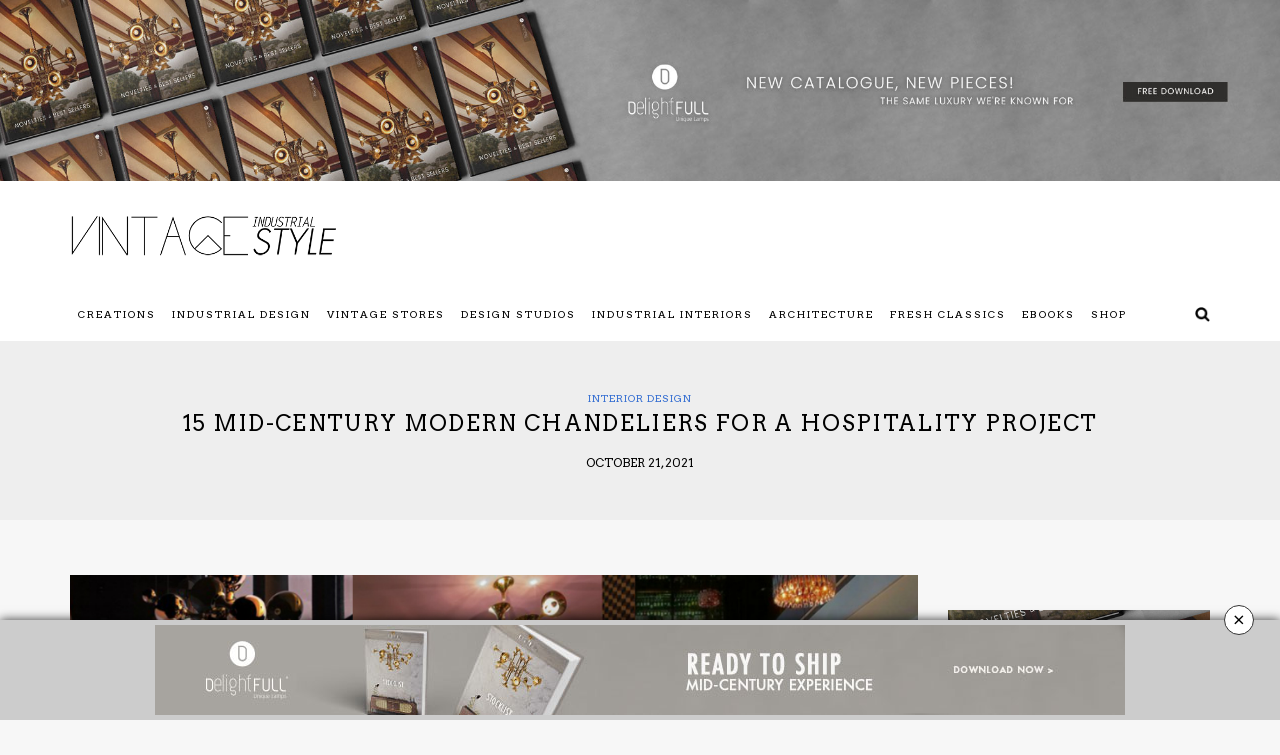

--- FILE ---
content_type: text/html; charset=UTF-8
request_url: https://www.vintageindustrialstyle.com/mid-century-modern-chandeliers-hospitality-project/10/
body_size: 111705
content:
 
<!DOCTYPE html>
<html lang="en-US">
<head>
<meta name="viewport" content="width=device-width, initial-scale=1.0, maximum-scale=1.0, user-scalable=no" />
<meta charset="UTF-8" />
<meta name="viewport" content="width=device-width" />
<title>15 Mid-Century Modern Chandeliers for a Hospitality Project | Vintage Industrial Style | Page 10</title>
<link rel="profile" href="http://gmpg.org/xfn/11" />
<link rel="pingback" href="https://www.vintageindustrialstyle.com/xmlrpc.php" />
<link rel="stylesheet" type="text/css" href="https://cdnjs.cloudflare.com/ajax/libs/font-awesome/5.13.1/css/all.min.css">
<link rel="stylesheet" href="https://cdnjs.cloudflare.com/ajax/libs/Swiper/6.5.2/swiper-bundle.css"/>
<meta name='robots' content='max-image-preview:large' />
<link rel='dns-prefetch' href='//fonts.googleapis.com' />
<link rel="alternate" type="application/rss+xml" title="Vintage Industrial Style &raquo; Feed" href="https://www.vintageindustrialstyle.com/feed/" />
<link rel="alternate" type="application/rss+xml" title="Vintage Industrial Style &raquo; Comments Feed" href="https://www.vintageindustrialstyle.com/comments/feed/" />
<link rel="alternate" type="application/rss+xml" title="Vintage Industrial Style &raquo; 15 Mid-Century Modern Chandeliers for a Hospitality Project Comments Feed" href="https://www.vintageindustrialstyle.com/mid-century-modern-chandeliers-hospitality-project/feed/" />
<script type="text/javascript">
/* <![CDATA[ */
window._wpemojiSettings = {"baseUrl":"https:\/\/s.w.org\/images\/core\/emoji\/14.0.0\/72x72\/","ext":".png","svgUrl":"https:\/\/s.w.org\/images\/core\/emoji\/14.0.0\/svg\/","svgExt":".svg","source":{"concatemoji":"https:\/\/www.vintageindustrialstyle.com\/wp-includes\/js\/wp-emoji-release.min.js?ver=6.4.7"}};
/*! This file is auto-generated */
!function(i,n){var o,s,e;function c(e){try{var t={supportTests:e,timestamp:(new Date).valueOf()};sessionStorage.setItem(o,JSON.stringify(t))}catch(e){}}function p(e,t,n){e.clearRect(0,0,e.canvas.width,e.canvas.height),e.fillText(t,0,0);var t=new Uint32Array(e.getImageData(0,0,e.canvas.width,e.canvas.height).data),r=(e.clearRect(0,0,e.canvas.width,e.canvas.height),e.fillText(n,0,0),new Uint32Array(e.getImageData(0,0,e.canvas.width,e.canvas.height).data));return t.every(function(e,t){return e===r[t]})}function u(e,t,n){switch(t){case"flag":return n(e,"\ud83c\udff3\ufe0f\u200d\u26a7\ufe0f","\ud83c\udff3\ufe0f\u200b\u26a7\ufe0f")?!1:!n(e,"\ud83c\uddfa\ud83c\uddf3","\ud83c\uddfa\u200b\ud83c\uddf3")&&!n(e,"\ud83c\udff4\udb40\udc67\udb40\udc62\udb40\udc65\udb40\udc6e\udb40\udc67\udb40\udc7f","\ud83c\udff4\u200b\udb40\udc67\u200b\udb40\udc62\u200b\udb40\udc65\u200b\udb40\udc6e\u200b\udb40\udc67\u200b\udb40\udc7f");case"emoji":return!n(e,"\ud83e\udef1\ud83c\udffb\u200d\ud83e\udef2\ud83c\udfff","\ud83e\udef1\ud83c\udffb\u200b\ud83e\udef2\ud83c\udfff")}return!1}function f(e,t,n){var r="undefined"!=typeof WorkerGlobalScope&&self instanceof WorkerGlobalScope?new OffscreenCanvas(300,150):i.createElement("canvas"),a=r.getContext("2d",{willReadFrequently:!0}),o=(a.textBaseline="top",a.font="600 32px Arial",{});return e.forEach(function(e){o[e]=t(a,e,n)}),o}function t(e){var t=i.createElement("script");t.src=e,t.defer=!0,i.head.appendChild(t)}"undefined"!=typeof Promise&&(o="wpEmojiSettingsSupports",s=["flag","emoji"],n.supports={everything:!0,everythingExceptFlag:!0},e=new Promise(function(e){i.addEventListener("DOMContentLoaded",e,{once:!0})}),new Promise(function(t){var n=function(){try{var e=JSON.parse(sessionStorage.getItem(o));if("object"==typeof e&&"number"==typeof e.timestamp&&(new Date).valueOf()<e.timestamp+604800&&"object"==typeof e.supportTests)return e.supportTests}catch(e){}return null}();if(!n){if("undefined"!=typeof Worker&&"undefined"!=typeof OffscreenCanvas&&"undefined"!=typeof URL&&URL.createObjectURL&&"undefined"!=typeof Blob)try{var e="postMessage("+f.toString()+"("+[JSON.stringify(s),u.toString(),p.toString()].join(",")+"));",r=new Blob([e],{type:"text/javascript"}),a=new Worker(URL.createObjectURL(r),{name:"wpTestEmojiSupports"});return void(a.onmessage=function(e){c(n=e.data),a.terminate(),t(n)})}catch(e){}c(n=f(s,u,p))}t(n)}).then(function(e){for(var t in e)n.supports[t]=e[t],n.supports.everything=n.supports.everything&&n.supports[t],"flag"!==t&&(n.supports.everythingExceptFlag=n.supports.everythingExceptFlag&&n.supports[t]);n.supports.everythingExceptFlag=n.supports.everythingExceptFlag&&!n.supports.flag,n.DOMReady=!1,n.readyCallback=function(){n.DOMReady=!0}}).then(function(){return e}).then(function(){var e;n.supports.everything||(n.readyCallback(),(e=n.source||{}).concatemoji?t(e.concatemoji):e.wpemoji&&e.twemoji&&(t(e.twemoji),t(e.wpemoji)))}))}((window,document),window._wpemojiSettings);
/* ]]> */
</script>
<style id='wp-emoji-styles-inline-css' type='text/css'>

	img.wp-smiley, img.emoji {
		display: inline !important;
		border: none !important;
		box-shadow: none !important;
		height: 1em !important;
		width: 1em !important;
		margin: 0 0.07em !important;
		vertical-align: -0.1em !important;
		background: none !important;
		padding: 0 !important;
	}
</style>
<link rel='stylesheet' id='wp-block-library-css' href='https://www.vintageindustrialstyle.com/wp-includes/css/dist/block-library/style.min.css?ver=6.4.7' type='text/css' media='all' />
<style id='classic-theme-styles-inline-css' type='text/css'>
/*! This file is auto-generated */
.wp-block-button__link{color:#fff;background-color:#32373c;border-radius:9999px;box-shadow:none;text-decoration:none;padding:calc(.667em + 2px) calc(1.333em + 2px);font-size:1.125em}.wp-block-file__button{background:#32373c;color:#fff;text-decoration:none}
</style>
<style id='global-styles-inline-css' type='text/css'>
body{--wp--preset--color--black: #000000;--wp--preset--color--cyan-bluish-gray: #abb8c3;--wp--preset--color--white: #ffffff;--wp--preset--color--pale-pink: #f78da7;--wp--preset--color--vivid-red: #cf2e2e;--wp--preset--color--luminous-vivid-orange: #ff6900;--wp--preset--color--luminous-vivid-amber: #fcb900;--wp--preset--color--light-green-cyan: #7bdcb5;--wp--preset--color--vivid-green-cyan: #00d084;--wp--preset--color--pale-cyan-blue: #8ed1fc;--wp--preset--color--vivid-cyan-blue: #0693e3;--wp--preset--color--vivid-purple: #9b51e0;--wp--preset--gradient--vivid-cyan-blue-to-vivid-purple: linear-gradient(135deg,rgba(6,147,227,1) 0%,rgb(155,81,224) 100%);--wp--preset--gradient--light-green-cyan-to-vivid-green-cyan: linear-gradient(135deg,rgb(122,220,180) 0%,rgb(0,208,130) 100%);--wp--preset--gradient--luminous-vivid-amber-to-luminous-vivid-orange: linear-gradient(135deg,rgba(252,185,0,1) 0%,rgba(255,105,0,1) 100%);--wp--preset--gradient--luminous-vivid-orange-to-vivid-red: linear-gradient(135deg,rgba(255,105,0,1) 0%,rgb(207,46,46) 100%);--wp--preset--gradient--very-light-gray-to-cyan-bluish-gray: linear-gradient(135deg,rgb(238,238,238) 0%,rgb(169,184,195) 100%);--wp--preset--gradient--cool-to-warm-spectrum: linear-gradient(135deg,rgb(74,234,220) 0%,rgb(151,120,209) 20%,rgb(207,42,186) 40%,rgb(238,44,130) 60%,rgb(251,105,98) 80%,rgb(254,248,76) 100%);--wp--preset--gradient--blush-light-purple: linear-gradient(135deg,rgb(255,206,236) 0%,rgb(152,150,240) 100%);--wp--preset--gradient--blush-bordeaux: linear-gradient(135deg,rgb(254,205,165) 0%,rgb(254,45,45) 50%,rgb(107,0,62) 100%);--wp--preset--gradient--luminous-dusk: linear-gradient(135deg,rgb(255,203,112) 0%,rgb(199,81,192) 50%,rgb(65,88,208) 100%);--wp--preset--gradient--pale-ocean: linear-gradient(135deg,rgb(255,245,203) 0%,rgb(182,227,212) 50%,rgb(51,167,181) 100%);--wp--preset--gradient--electric-grass: linear-gradient(135deg,rgb(202,248,128) 0%,rgb(113,206,126) 100%);--wp--preset--gradient--midnight: linear-gradient(135deg,rgb(2,3,129) 0%,rgb(40,116,252) 100%);--wp--preset--font-size--small: 13px;--wp--preset--font-size--medium: 20px;--wp--preset--font-size--large: 36px;--wp--preset--font-size--x-large: 42px;--wp--preset--spacing--20: 0.44rem;--wp--preset--spacing--30: 0.67rem;--wp--preset--spacing--40: 1rem;--wp--preset--spacing--50: 1.5rem;--wp--preset--spacing--60: 2.25rem;--wp--preset--spacing--70: 3.38rem;--wp--preset--spacing--80: 5.06rem;--wp--preset--shadow--natural: 6px 6px 9px rgba(0, 0, 0, 0.2);--wp--preset--shadow--deep: 12px 12px 50px rgba(0, 0, 0, 0.4);--wp--preset--shadow--sharp: 6px 6px 0px rgba(0, 0, 0, 0.2);--wp--preset--shadow--outlined: 6px 6px 0px -3px rgba(255, 255, 255, 1), 6px 6px rgba(0, 0, 0, 1);--wp--preset--shadow--crisp: 6px 6px 0px rgba(0, 0, 0, 1);}:where(.is-layout-flex){gap: 0.5em;}:where(.is-layout-grid){gap: 0.5em;}body .is-layout-flow > .alignleft{float: left;margin-inline-start: 0;margin-inline-end: 2em;}body .is-layout-flow > .alignright{float: right;margin-inline-start: 2em;margin-inline-end: 0;}body .is-layout-flow > .aligncenter{margin-left: auto !important;margin-right: auto !important;}body .is-layout-constrained > .alignleft{float: left;margin-inline-start: 0;margin-inline-end: 2em;}body .is-layout-constrained > .alignright{float: right;margin-inline-start: 2em;margin-inline-end: 0;}body .is-layout-constrained > .aligncenter{margin-left: auto !important;margin-right: auto !important;}body .is-layout-constrained > :where(:not(.alignleft):not(.alignright):not(.alignfull)){max-width: var(--wp--style--global--content-size);margin-left: auto !important;margin-right: auto !important;}body .is-layout-constrained > .alignwide{max-width: var(--wp--style--global--wide-size);}body .is-layout-flex{display: flex;}body .is-layout-flex{flex-wrap: wrap;align-items: center;}body .is-layout-flex > *{margin: 0;}body .is-layout-grid{display: grid;}body .is-layout-grid > *{margin: 0;}:where(.wp-block-columns.is-layout-flex){gap: 2em;}:where(.wp-block-columns.is-layout-grid){gap: 2em;}:where(.wp-block-post-template.is-layout-flex){gap: 1.25em;}:where(.wp-block-post-template.is-layout-grid){gap: 1.25em;}.has-black-color{color: var(--wp--preset--color--black) !important;}.has-cyan-bluish-gray-color{color: var(--wp--preset--color--cyan-bluish-gray) !important;}.has-white-color{color: var(--wp--preset--color--white) !important;}.has-pale-pink-color{color: var(--wp--preset--color--pale-pink) !important;}.has-vivid-red-color{color: var(--wp--preset--color--vivid-red) !important;}.has-luminous-vivid-orange-color{color: var(--wp--preset--color--luminous-vivid-orange) !important;}.has-luminous-vivid-amber-color{color: var(--wp--preset--color--luminous-vivid-amber) !important;}.has-light-green-cyan-color{color: var(--wp--preset--color--light-green-cyan) !important;}.has-vivid-green-cyan-color{color: var(--wp--preset--color--vivid-green-cyan) !important;}.has-pale-cyan-blue-color{color: var(--wp--preset--color--pale-cyan-blue) !important;}.has-vivid-cyan-blue-color{color: var(--wp--preset--color--vivid-cyan-blue) !important;}.has-vivid-purple-color{color: var(--wp--preset--color--vivid-purple) !important;}.has-black-background-color{background-color: var(--wp--preset--color--black) !important;}.has-cyan-bluish-gray-background-color{background-color: var(--wp--preset--color--cyan-bluish-gray) !important;}.has-white-background-color{background-color: var(--wp--preset--color--white) !important;}.has-pale-pink-background-color{background-color: var(--wp--preset--color--pale-pink) !important;}.has-vivid-red-background-color{background-color: var(--wp--preset--color--vivid-red) !important;}.has-luminous-vivid-orange-background-color{background-color: var(--wp--preset--color--luminous-vivid-orange) !important;}.has-luminous-vivid-amber-background-color{background-color: var(--wp--preset--color--luminous-vivid-amber) !important;}.has-light-green-cyan-background-color{background-color: var(--wp--preset--color--light-green-cyan) !important;}.has-vivid-green-cyan-background-color{background-color: var(--wp--preset--color--vivid-green-cyan) !important;}.has-pale-cyan-blue-background-color{background-color: var(--wp--preset--color--pale-cyan-blue) !important;}.has-vivid-cyan-blue-background-color{background-color: var(--wp--preset--color--vivid-cyan-blue) !important;}.has-vivid-purple-background-color{background-color: var(--wp--preset--color--vivid-purple) !important;}.has-black-border-color{border-color: var(--wp--preset--color--black) !important;}.has-cyan-bluish-gray-border-color{border-color: var(--wp--preset--color--cyan-bluish-gray) !important;}.has-white-border-color{border-color: var(--wp--preset--color--white) !important;}.has-pale-pink-border-color{border-color: var(--wp--preset--color--pale-pink) !important;}.has-vivid-red-border-color{border-color: var(--wp--preset--color--vivid-red) !important;}.has-luminous-vivid-orange-border-color{border-color: var(--wp--preset--color--luminous-vivid-orange) !important;}.has-luminous-vivid-amber-border-color{border-color: var(--wp--preset--color--luminous-vivid-amber) !important;}.has-light-green-cyan-border-color{border-color: var(--wp--preset--color--light-green-cyan) !important;}.has-vivid-green-cyan-border-color{border-color: var(--wp--preset--color--vivid-green-cyan) !important;}.has-pale-cyan-blue-border-color{border-color: var(--wp--preset--color--pale-cyan-blue) !important;}.has-vivid-cyan-blue-border-color{border-color: var(--wp--preset--color--vivid-cyan-blue) !important;}.has-vivid-purple-border-color{border-color: var(--wp--preset--color--vivid-purple) !important;}.has-vivid-cyan-blue-to-vivid-purple-gradient-background{background: var(--wp--preset--gradient--vivid-cyan-blue-to-vivid-purple) !important;}.has-light-green-cyan-to-vivid-green-cyan-gradient-background{background: var(--wp--preset--gradient--light-green-cyan-to-vivid-green-cyan) !important;}.has-luminous-vivid-amber-to-luminous-vivid-orange-gradient-background{background: var(--wp--preset--gradient--luminous-vivid-amber-to-luminous-vivid-orange) !important;}.has-luminous-vivid-orange-to-vivid-red-gradient-background{background: var(--wp--preset--gradient--luminous-vivid-orange-to-vivid-red) !important;}.has-very-light-gray-to-cyan-bluish-gray-gradient-background{background: var(--wp--preset--gradient--very-light-gray-to-cyan-bluish-gray) !important;}.has-cool-to-warm-spectrum-gradient-background{background: var(--wp--preset--gradient--cool-to-warm-spectrum) !important;}.has-blush-light-purple-gradient-background{background: var(--wp--preset--gradient--blush-light-purple) !important;}.has-blush-bordeaux-gradient-background{background: var(--wp--preset--gradient--blush-bordeaux) !important;}.has-luminous-dusk-gradient-background{background: var(--wp--preset--gradient--luminous-dusk) !important;}.has-pale-ocean-gradient-background{background: var(--wp--preset--gradient--pale-ocean) !important;}.has-electric-grass-gradient-background{background: var(--wp--preset--gradient--electric-grass) !important;}.has-midnight-gradient-background{background: var(--wp--preset--gradient--midnight) !important;}.has-small-font-size{font-size: var(--wp--preset--font-size--small) !important;}.has-medium-font-size{font-size: var(--wp--preset--font-size--medium) !important;}.has-large-font-size{font-size: var(--wp--preset--font-size--large) !important;}.has-x-large-font-size{font-size: var(--wp--preset--font-size--x-large) !important;}
.wp-block-navigation a:where(:not(.wp-element-button)){color: inherit;}
:where(.wp-block-post-template.is-layout-flex){gap: 1.25em;}:where(.wp-block-post-template.is-layout-grid){gap: 1.25em;}
:where(.wp-block-columns.is-layout-flex){gap: 2em;}:where(.wp-block-columns.is-layout-grid){gap: 2em;}
.wp-block-pullquote{font-size: 1.5em;line-height: 1.6;}
</style>
<link rel='stylesheet' id='cloudflare-captcha-styles-css' href='https://www.vintageindustrialstyle.com/wp-content/plugins/woocommerce-smart-widget-justify/assets/css/captcha-styles.css?ver=2.0.0' type='text/css' media='all' />
<link rel='stylesheet' id='bootstrap-css' href='https://www.vintageindustrialstyle.com/wp-content/themes/vintage-industrial-style-2018/css/bootstrap.css?ver=6.4.7' type='text/css' media='all' />
<link rel='stylesheet' id='himmelen-fonts-css' href='//fonts.googleapis.com/css?family=Arvo%3A400%2C400italic%2C700%2C700italic%7CKhula%3A400%2C400italic%2C700%2C700italic%7CArvo%7C&#038;ver=1.0' type='text/css' media='all' />
<link rel='stylesheet' id='owl-main-css' href='https://www.vintageindustrialstyle.com/wp-content/themes/vintage-industrial-style-2018/js/owl-carousel/owl.carousel.css?ver=6.4.7' type='text/css' media='all' />
<link rel='stylesheet' id='owl-theme-css' href='https://www.vintageindustrialstyle.com/wp-content/themes/vintage-industrial-style-2018/js/owl-carousel/owl.theme.css?ver=6.4.7' type='text/css' media='all' />
<link rel='stylesheet' id='stylesheet-css' href='https://www.vintageindustrialstyle.com/wp-content/themes/vintage-industrial-style-2018/style.css?ver=1.0.1' type='text/css' media='all' />
<link rel='stylesheet' id='responsive-css' href='https://www.vintageindustrialstyle.com/wp-content/themes/vintage-industrial-style-2018/responsive.css?ver=all' type='text/css' media='all' />
<link rel='stylesheet' id='animations-css' href='https://www.vintageindustrialstyle.com/wp-content/themes/vintage-industrial-style-2018/css/animations.css?ver=6.4.7' type='text/css' media='all' />
<link rel='stylesheet' id='font-awesome-css' href='https://www.vintageindustrialstyle.com/wp-content/themes/vintage-industrial-style-2018/css/font-awesome.css?ver=6.4.7' type='text/css' media='all' />
<link rel='stylesheet' id='select2-mgt-css' href='https://www.vintageindustrialstyle.com/wp-content/themes/vintage-industrial-style-2018/js/select2/select2.css?ver=6.4.7' type='text/css' media='all' />
<link rel='stylesheet' id='offcanvasmenu-css' href='https://www.vintageindustrialstyle.com/wp-content/themes/vintage-industrial-style-2018/css/offcanvasmenu.css?ver=6.4.7' type='text/css' media='all' />
<link rel='stylesheet' id='nanoscroller-css' href='https://www.vintageindustrialstyle.com/wp-content/themes/vintage-industrial-style-2018/css/nanoscroller.css?ver=6.4.7' type='text/css' media='all' />
<link rel='stylesheet' id='swiper-css' href='https://www.vintageindustrialstyle.com/wp-content/themes/vintage-industrial-style-2018/css/idangerous.swiper.css?ver=6.4.7' type='text/css' media='all' />
<link rel='stylesheet' id='dashicons-css' href='https://www.vintageindustrialstyle.com/wp-includes/css/dashicons.min.css?ver=6.4.7' type='text/css' media='all' />
<link rel='stylesheet' id='thickbox-css' href='https://www.vintageindustrialstyle.com/wp-includes/js/thickbox/thickbox.css?ver=6.4.7' type='text/css' media='all' />
<link rel='stylesheet' id='cache.skin-css' href='https://www.vintageindustrialstyle.com/wp-content/themes/vintage-industrial-style-2018/cache/cache.skin.css?ver=1535712828.8137' type='text/css' media='all' />
<script type="text/javascript" src="https://www.vintageindustrialstyle.com/wp-includes/js/jquery/jquery.min.js?ver=3.7.1" id="jquery-core-js"></script>
<script type="text/javascript" src="https://www.vintageindustrialstyle.com/wp-includes/js/jquery/jquery-migrate.min.js?ver=3.4.1" id="jquery-migrate-js"></script>
<script type="text/javascript" src="https://www.vintageindustrialstyle.com/wp-content/themes/vintage-industrial-style-2018/cache/cache.skin.js?ver=1535712828.8143" id="cache.skin-js"></script>
<link rel="https://api.w.org/" href="https://www.vintageindustrialstyle.com/wp-json/" /><link rel="alternate" type="application/json" href="https://www.vintageindustrialstyle.com/wp-json/wp/v2/posts/9062" /><link rel="EditURI" type="application/rsd+xml" title="RSD" href="https://www.vintageindustrialstyle.com/xmlrpc.php?rsd" />
<meta name="generator" content="WordPress 6.4.7" />
<link rel="canonical" href="https://www.vintageindustrialstyle.com/mid-century-modern-chandeliers-hospitality-project/10/" />
<link rel='shortlink' href='https://www.vintageindustrialstyle.com/?p=9062' />
<link rel="alternate" type="application/json+oembed" href="https://www.vintageindustrialstyle.com/wp-json/oembed/1.0/embed?url=https%3A%2F%2Fwww.vintageindustrialstyle.com%2Fmid-century-modern-chandeliers-hospitality-project%2F" />
<link rel="alternate" type="text/xml+oembed" href="https://www.vintageindustrialstyle.com/wp-json/oembed/1.0/embed?url=https%3A%2F%2Fwww.vintageindustrialstyle.com%2Fmid-century-modern-chandeliers-hospitality-project%2F&#038;format=xml" />
<link rel="icon" href="https://www.vintageindustrialstyle.com/wp-content/uploads/2018/03/favicon.jpg" sizes="32x32" />
<link rel="icon" href="https://www.vintageindustrialstyle.com/wp-content/uploads/2018/03/favicon.jpg" sizes="192x192" />
<link rel="apple-touch-icon" href="https://www.vintageindustrialstyle.com/wp-content/uploads/2018/03/favicon.jpg" />
<meta name="msapplication-TileImage" content="https://www.vintageindustrialstyle.com/wp-content/uploads/2018/03/favicon.jpg" />
<!-- <script>
    (function(i,s,o,g,r,a,m){i['GoogleAnalyticsObject']=r;i[r]=i[r]||function(){
    (i[r].q=i[r].q||[]).push(arguments)},i[r].l=1*new Date();a=s.createElement(o),
    m=s.getElementsByTagName(o)[0];a.async=1;a.src=g;m.parentNode.insertBefore(a,m)
    })(window,document,'script','//www.google-analytics.com/analytics.js','ga');
    ga('create', 'UA-40940891-1', 'auto');
    ga('send', 'pageview');
</script> -->
<!-- Global site tag (gtag.js) - Google Analytics -->
<script async src="https://www.googletagmanager.com/gtag/js?id=G-88K1QP0LTK"></script>
<script>
    window.dataLayer = window.dataLayer || [];
    function gtag(){dataLayer.push(arguments);}
    gtag('js', new Date());

    gtag('config', 'G-88K1QP0LTK');
</script>
<script type="text/javascript" src="https://code.jquery.com/jquery-3.4.1.js"></script>
<!-- Forms Validation -->

<script type='text/javascript' src="https://cdnjs.cloudflare.com/ajax/libs/jquery-ajaxtransport-xdomainrequest/1.0.1/jquery.xdomainrequest.min.js"></script>

<script type="text/javascript">



  $(document).ready(function(){
    
    $('#send_message08').click(function(e){
      e.preventDefault();

      var error = false;

      var topic = $('#topic08').val();
      var name = $('#name08').val();
      var email = $('#email08').val();
      var subject = jQuery('#subject08').val();
      var message = jQuery('#message08').val();
      var notinterest = $('#notinterest').val();
      var userLang        = navigator.language || navigator.userLanguage;
      
      if (userLang == null || notinterest != '' || userLang == 0){
        var error = true;
        window.location.replace('http://www.google.com');
      }

      if(name.length == 0){
        var error = true;

        $('#name_error08').fadeIn(508);

      } else {

        $('#name_error08').fadeOut(508);

      }

      if(email.length == 0 || email.indexOf('@') == '-1'){
        var error = true;

        $('#email_error08').fadeIn(508);

      } else {

        $('#email_error08').fadeOut(508);

      }



      if(error == false){

        $('#send_message08').attr({'disabled' : 'true', 'value' : 'Enviar...' });
        var url = getUrl();


        $.post("/send_email_newsletter.php", $("#contact_form08").serialize()+ "&url_origin="+url.url_origin+"&referrer="+url.referrer+"&lead_path="+url.flow, function(result){

          if(result == 'sent'){
            delUrl();

            $('#cf_submit_p08').remove();

            $('#mail_success08').fadeIn(508);

              $(".popup-overlay").addClass("active");

          } else {

            $('#mail_fail08').fadeIn(508);
            $('#send_message08').removeAttr('disabled').attr('value', 'Send Message');

          }

        });

      }


    });



  });



</script>

<script type="text/javascript">



  $(document).ready(function(){
    
    $('#send_message05').click(function(e){
      e.preventDefault();

      var error = false;

      var topic = $('#topic05').val();
      var name = $('#name05').val();
      var email = $('#email05').val();
      var subject = jQuery('#subject05').val();
      var message = jQuery('#message05').val();
      var notinterest = $('#notinterest').val();
      var userLang        = navigator.language || navigator.userLanguage;
      
      if (userLang == null || notinterest != '' || userLang == 0){
        var error = true;
        window.location.replace('http://www.google.com');
      }

      if(name.length == 0){
        var error = true;

        $('#name_error05').fadeIn(508);

      } else {

        $('#name_error05').fadeOut(508);

      }

      if(email.length == 0 || email.indexOf('@') == '-1'){
        var error = true;

        $('#email_error05').fadeIn(508);

      } else {

        $('#email_error05').fadeOut(508);

      }



      if(error == false){

        $('#send_message05').attr({'disabled' : 'true', 'value' : 'Enviar...' });
        var url = getUrl();


        $.post("/send_email_contact.php", $("#contact_form05").serialize()+ "&url_origin="+url.url_origin+"&referrer="+url.referrer+"&lead_path="+url.flow, function(result){

          if(result == 'sent'){
            delUrl();

            $('#cf_submit_p05').remove();

            $('#mail_success05').fadeIn(508);

              $(".popup-overlay").addClass("active");

          } else {

            $('#mail_fail05').fadeIn(508);
            $('#send_message05').removeAttr('disabled').attr('value', 'Send Message');

          }

        });

      }


    });



  });



</script>


<script type="text/javascript">



  $(document).ready(function(){
    
    $('#send_message06').click(function(e){
      e.preventDefault();

      var error = false;

      var topic = $('#topic06').val();
      var name = $('#name06').val();
      var email = $('#email06').val();
      var subject = jQuery('#subject06').val();
      var message = jQuery('#message06').val();
      var notinterest = $('#notinterest').val();
      var userLang        = navigator.language || navigator.userLanguage;
      
      if (userLang == null || notinterest != '' || userLang == 0){
        var error = true;
        window.location.replace('http://www.google.com');
      }

      if(name.length == 0){
        var error = true;

        $('#name_error06').fadeIn(508);

      } else {

        $('#name_error06').fadeOut(508);

      }

      if(email.length == 0 || email.indexOf('@') == '-1'){
        var error = true;

        $('#email_error06').fadeIn(508);

      } else {

        $('#email_error06').fadeOut(508);

      }



      if(error == false){

        $('#send_message06').attr({'disabled' : 'true', 'value' : 'Enviar...' });
        var url = getUrl();


        $.post("/send_email_atv.php", $("#contact_form06").serialize()+ "&url_origin="+url.url_origin+"&referrer="+url.referrer+"&lead_path="+url.flow, function(result){

          if(result == 'sent'){
            delUrl();

            $('#cf_submit_p06').remove();

            $('#mail_success06').fadeIn(508);

          } else {

            $('#mail_fail06').fadeIn(508);
            $('#send_message06').removeAttr('disabled').attr('value', 'Send Message');

          }

        });

      }


    });



  });



</script>


<script type="text/javascript">



  $(document).ready(function(){
    
    $('#send_message07').click(function(e){
      e.preventDefault();

      var error = false;

      var topic = $('#topic07').val();
      var name = $('#name07').val();
      var email = $('#email07').val();
      var subject = jQuery('#subject07').val();
      var message = jQuery('#message07').val();
      var notinterest = $('#notinterest').val();
      var userLang        = navigator.language || navigator.userLanguage;
      
      if (userLang == null || notinterest != '' || userLang == 0){
        var error = true;
        window.location.replace('http://www.google.com');
      }

      if(name.length == 0){
        var error = true;

        $('#name_error07').fadeIn(508);

      } else {

        $('#name_error07').fadeOut(508);

      }

      if(email.length == 0 || email.indexOf('@') == '-1'){
        var error = true;

        $('#email_error07').fadeIn(508);

      } else {

        $('#email_error07').fadeOut(508);

      }



      if(error == false){

        $('#send_message07').attr({'disabled' : 'true', 'value' : 'Enviar...' });
        var url = getUrl();


        $.post("/send_email_contributor.php", $("#contact_form07").serialize()+ "&url_origin="+url.url_origin+"&referrer="+url.referrer+"&lead_path="+url.flow, function(result){

          if(result == 'sent'){
            delUrl();

            $('#cf_submit_p07').remove();

            $('#mail_success07').fadeIn(508);

          } else {

            $('#mail_fail07').fadeIn(508);
            $('#send_message07').removeAttr('disabled').attr('value', 'Send Message');

          }

        });

      }


    });



  });



</script><!-- < ?php include "popup-to-inspire.php"; ?> -->


</head>
<style>
.hideMobile {
  display: block;
}
.hideDesktop {
  display: none;
}

@media only screen and (max-width: 767px){
    .hideMobile {
        display: none;
    }
    .hideDesktop {
        display: block;
    }
}
</style>

<div id="mySidenav" class="sidenav">
  <a style="color: white;" href="javascript:void(0)" class="closebtn" onclick="closeNav()">&times;</a>
   <div class="row">
        <div class="small-12 columns formcentered">
            <form class="form_style small-12 nopadding" action="" method="post">
            	<h4>YOUR OPINION MATTERS, GET IN TOUCH!</h4>
            	<!-- <p style="text-align: center;margin-bottom: 10px;">Get in touch with us!</p> -->
                <input type="hidden" name="notinterest" class="interested">
                <div class="small-12 columns checkboxss">
                    <p>Please select one or more options:</p>
                    <div class="error_checkboxss error">Please, you have to select an option.</div>
                    <div class="small-12 columns" style="text-align: center;padding: 0;">
                        <label class="btn btncheck">
                            <input type="checkbox"  name="type_form[]" value="Subscriber">
                            Subscribe
                        </label>
                        <label class="btn btncheck">
                            <input type="checkbox" class="contactchecked"  name="type_form[]" value="Contact">
                            Contact
                        </label>
                        <label class="btn btncheck">
                            <input type="checkbox"  name="type_form[]" value="Contributor">
                            Contribute
                        </label>
                        <label class="btn btncheck">
                            <input type="checkbox" name="type_form[]" value="Advertise">
                            Advertise
                        </label>  
                    </div>
                </div>
                <div class="small-12 columns" style="position: relative;">
                    <div class="error_firstname error">Please insert your first name.</div>
                    <label for="firstname">First Name*</label>
                    <input type="text" name="firstname" placeholder="YOUR NAME *" class="small-12">
                </div>
                <div class="small-12 columns" style="position: relative;">
                    <div class="error_lastname error">Please insert your last name.</div>
                    <label for="lastname">Last Name*</label>
                    <input type="text" name="lastname" placeholder="YOUR LAST NAME *" class="small-12">
                </div>
                <div class="small-12 columns" style="position: relative;">
                    <div class="error_email error">Please insert your email.</div>
                    <label for="email">Email*</label>
                    <input type="email" name="email" placeholder="YOUR EMAIL *" class="small-12" >
                </div>
                <div class="small-12 columns messagefrm" style="display: none;">
                    <label for="message">Message</label>
                    <textarea name="message" placeholder="YOUR MESSAGE *" class="small-12"></textarea>
                </div>
                <div class="small-12 columns">
                    <div class="policybox">
                        <input type="checkbox" name="policy"><p class="policy-style">Check here to indicate that you have read and agree to <a href="https://vintageindustrialstyle.com/privacy-policy" target="_blank">Terms &amp; Conditions/Privacy Policy.</a></p>
                        <p class="requides" style="margin-bottom: 0; font-size: 10px;">*required</p>
                    </div>
                </div>
                <div class="small-12 columns">
                    <input type="submit" name="btnsubmit" class="small-12" value="Send Message">
                </div>
                <div class="success_message success">Thanks you for contacting!</div>
            </form>
        </div>
    </div>
</div>
<body class="post-template-default single single-post postid-9062 single-format-standard paged-10 single-paged-10 blog-style-1 blog-slider-enable">


<header>
            <div id="header-widget-area" class="hw-widget widget-area" role="complementary">
                        <a href="https://delightfull.eu/en/landing-page/novelties-and-bestsellers?utm_source=blog&utm_medium=preheader&utm_content=vintageindustrialstyle-novelties2023&utm_campaign=trends&utm_term=jjusto" target="_blank">
                <img src="https://weblogcontentmarketing.com/images/ext-images/header-popup/novelties_bestsellers-dl-header.jpg" alt="Novelties & Best Sellers Catalogue 2024" class="img-responsive pull-left imgsuperheader hideMobile">

                <!-- <img src="https://weblogcontentmarketing.com/images/ext-images/header-popup/holiday-sale-dl-popup.jpg" alt="Holiday Sale Delightfull" class="img-responsive pull-left hideDesktop"> -->
            </a>
            <!-- < ?php echo do_shortcode('[BDCK category=1 Keywords="vintageindustrialstylebanner"][/BDCK]') ?> -->
        </div>
    <div class="container header-logo-left">
  <div class="row">
    <div class="col-md-12">
     
      <div class="header-left">
            <div class="logo">
    <a class="logo-link" href="https://www.vintageindustrialstyle.com"><img src="https://vintageindustrialstyle.com/wp-content/uploads/2018/03/vintage-industrial-style-logo.png" alt="Vintage Industrial Style"></a>
    <div class="header-blog-info"></div>    </div>
          </div>
      
      <div class="header-center">
              </div>


    </div>
  </div>
    
</div>

        <div class="mainmenu-belowheader mainmenu-uppercase mainmenu-normalfont mainmenu-noarrow menu-center sticky-header clearfix">
        
        <div id="navbar" class="navbar navbar-default clearfix">
          
          <div class="navbar-inner">
              <div class="container">
             
                  <div class="navbar-toggle" data-toggle="collapse" data-target=".collapse">
                    Menu                  </div>
                  <div class="navbar-left-wrapper">
                                        <ul class="header-nav">
                                            </ul>
                  </div>
                  <div class="navbar-center-wrapper">
                  <div class="navbar-collapse collapse"><ul id="menu-header-menu-1" class="nav"><li id="menu-item-7333" class=" menu-cat01 menu-item menu-item-type-taxonomy menu-item-object-category"><a href="https://www.vintageindustrialstyle.com/category/creations/">Creations</a></li>
<li id="menu-item-7331" class=" menu-cat02 menu-item menu-item-type-taxonomy menu-item-object-category"><a href="https://www.vintageindustrialstyle.com/category/industrial-design/">Industrial Design</a></li>
<li id="menu-item-7338" class=" menu-cat03 menu-item menu-item-type-taxonomy menu-item-object-category"><a href="https://www.vintageindustrialstyle.com/category/vintage-stores/">Vintage Stores</a></li>
<li id="menu-item-7337" class=" menu-cat04 menu-item menu-item-type-taxonomy menu-item-object-category"><a href="https://www.vintageindustrialstyle.com/category/design-studios/">Design Studios</a></li>
<li id="menu-item-7332" class=" menu-cat05 menu-item menu-item-type-taxonomy menu-item-object-category"><a href="https://www.vintageindustrialstyle.com/category/industrial-interiors/">Industrial Interiors</a></li>
<li id="menu-item-7336" class=" menu-cat06 menu-item menu-item-type-taxonomy menu-item-object-category"><a href="https://www.vintageindustrialstyle.com/category/architecture/">Architecture</a></li>
<li id="menu-item-7334" class=" menu-cat07 menu-item menu-item-type-taxonomy menu-item-object-category"><a href="https://www.vintageindustrialstyle.com/category/fresh-classics/">Fresh Classics</a></li>
<li id="menu-item-30790" class=" menu-item menu-item-type-post_type menu-item-object-page"><a href="https://www.vintageindustrialstyle.com/ebooks-page/">Ebooks</a></li>
<li id="menu-item-32099" class=" menu-item menu-item-type-custom menu-item-object-custom"><a target="_blank" href="https://www.delightfull.eu/en/all-products?utm_source=blog&amp;utm_medium=shop&amp;utm_content=vintageindustrialstyle-menu&amp;utm_campaign=brandawareness">Shop</a></li>
</ul></div>                  </div>
                  <div class="navbar-right-wrapper">
                    <div class="search-bar-header">
                      	<form method="get" id="searchform" class="searchform" action="https://www.vintageindustrialstyle.com/">
		<input type="search" class="field" name="s" value="" id="s" placeholder="Type keyword(s) here and hit Enter &hellip;" />
		<input type="submit" class="submit btn" id="searchsubmit" value="Search" />
	</form>
                      <div class="search-bar-header-close-btn">×</div>
                    </div>
                  </div>
              </div>
          </div>
          
        </div>
       
    </div>
        
    </header>


	
<div class="content-block">
<div class="container-fluid container-page-item-title" data-style="">
	<div class="row">
	<div class="col-md-12">
	<div class="page-item-title-single">
			    <div class="post-categories"><a href="https://www.vintageindustrialstyle.com/category/interior-design-2/" rel="category tag">Interior Design</a></div>
	    	    <h1>15 Mid-Century Modern Chandeliers for a Hospitality Project</h1>
		<div class="post-date">October 21, 2021</div> 
	</div>
	</div>
	</div>
</div>
<div class="post-container container">
	<div class="row">
		<div class="col-md-9">
			<div class="blog-post blog-post-single clearfix">
				<article id="post-9062" class="post-9062 post type-post status-publish format-standard has-post-thumbnail hentry category-interior-design-2 tag-ceiling-lamps tag-chandeliers tag-hospitality-project tag-lighting-fixture tag-mid-century-modern tag-modern-chandeliers tag-suspension-lamps">
							<div class="post-content-wrapper">
					
								<div class="post-content">
																		<div class="blog-post-thumb">
									
																				<img width="980" height="490" src="https://www.vintageindustrialstyle.com/wp-content/uploads/2016/01/FEAT-15-Mid-Century-Modern-Chandeliers-for-a-Hospitality-Project.jpg" class="attachment-blog-thumb size-blog-thumb wp-post-image" alt="FEAT 15 Mid Century Modern Chandeliers for a Hospitality Project" decoding="async" fetchpriority="high" srcset="https://www.vintageindustrialstyle.com/wp-content/uploads/2016/01/FEAT-15-Mid-Century-Modern-Chandeliers-for-a-Hospitality-Project.jpg 980w, https://www.vintageindustrialstyle.com/wp-content/uploads/2016/01/FEAT-15-Mid-Century-Modern-Chandeliers-for-a-Hospitality-Project-245x122.jpg 245w, https://www.vintageindustrialstyle.com/wp-content/uploads/2016/01/FEAT-15-Mid-Century-Modern-Chandeliers-for-a-Hospitality-Project-765x382.jpg 765w, https://www.vintageindustrialstyle.com/wp-content/uploads/2016/01/FEAT-15-Mid-Century-Modern-Chandeliers-for-a-Hospitality-Project-850x425.jpg 850w, https://www.vintageindustrialstyle.com/wp-content/uploads/2016/01/FEAT-15-Mid-Century-Modern-Chandeliers-for-a-Hospitality-Project-300x150.jpg 300w, https://www.vintageindustrialstyle.com/wp-content/uploads/2016/01/FEAT-15-Mid-Century-Modern-Chandeliers-for-a-Hospitality-Project-600x300.jpg 600w" sizes="(max-width: 980px) 100vw, 980px" />																			
									</div>
																											
																		<div class="entry-content">
										<p><a href="http://www.delightfull.eu/en/heritage/suspension/galliano-ceiling-lamp.php" target="_blank" rel="noopener noreferrer"><img decoding="async" class="size-full wp-image-9091 aligncenter" src="http://vintageindustrialstyle.com/wp-content/uploads/2016/01/10-15-Mid-Century-Modern-Chandeliers-for-a-Hospitality-Project.jpg" alt="10 15 Mid Century Modern Chandeliers for a Hospitality Project" width="371" height="500" srcset="https://www.vintageindustrialstyle.com/wp-content/uploads/2016/01/10-15-Mid-Century-Modern-Chandeliers-for-a-Hospitality-Project.jpg 371w, https://www.vintageindustrialstyle.com/wp-content/uploads/2016/01/10-15-Mid-Century-Modern-Chandeliers-for-a-Hospitality-Project-245x330.jpg 245w, https://www.vintageindustrialstyle.com/wp-content/uploads/2016/01/10-15-Mid-Century-Modern-Chandeliers-for-a-Hospitality-Project-315x425.jpg 315w, https://www.vintageindustrialstyle.com/wp-content/uploads/2016/01/10-15-Mid-Century-Modern-Chandeliers-for-a-Hospitality-Project-300x404.jpg 300w" sizes="(max-width: 371px) 100vw, 371px" /></a></p>
<p>An expressive design inspired in jazz music, <a href="http://www.delightfull.eu/en/heritage/suspension/galliano-ceiling-lamp.php" target="_blank" rel="noopener noreferrer">Galliano suspension</a> ﬁxture has a sculptural shape and it’s versatile and yet contemporary. An extremely balanced design which gets even more beautiful when you see light being casted thought its pipes. Up to 5 tubes, it produces a unique and gorgeous lighting effect.</p>
<p>[BDCK category=3 Keywords=&#8221;DL-coveted last edition&#8221;][/BDCK]</p>
										<div class="page-links">Pages: <a href="https://www.vintageindustrialstyle.com/mid-century-modern-chandeliers-hospitality-project/" class="post-page-numbers">1</a> <a href="https://www.vintageindustrialstyle.com/mid-century-modern-chandeliers-hospitality-project/2/" class="post-page-numbers">2</a> <a href="https://www.vintageindustrialstyle.com/mid-century-modern-chandeliers-hospitality-project/3/" class="post-page-numbers">3</a> <a href="https://www.vintageindustrialstyle.com/mid-century-modern-chandeliers-hospitality-project/4/" class="post-page-numbers">4</a> <a href="https://www.vintageindustrialstyle.com/mid-century-modern-chandeliers-hospitality-project/5/" class="post-page-numbers">5</a> <a href="https://www.vintageindustrialstyle.com/mid-century-modern-chandeliers-hospitality-project/6/" class="post-page-numbers">6</a> <a href="https://www.vintageindustrialstyle.com/mid-century-modern-chandeliers-hospitality-project/7/" class="post-page-numbers">7</a> <a href="https://www.vintageindustrialstyle.com/mid-century-modern-chandeliers-hospitality-project/8/" class="post-page-numbers">8</a> <a href="https://www.vintageindustrialstyle.com/mid-century-modern-chandeliers-hospitality-project/9/" class="post-page-numbers">9</a> <span class="post-page-numbers current" aria-current="page">10</span> <a href="https://www.vintageindustrialstyle.com/mid-century-modern-chandeliers-hospitality-project/11/" class="post-page-numbers">11</a> <a href="https://www.vintageindustrialstyle.com/mid-century-modern-chandeliers-hospitality-project/12/" class="post-page-numbers">12</a> <a href="https://www.vintageindustrialstyle.com/mid-century-modern-chandeliers-hospitality-project/13/" class="post-page-numbers">13</a> <a href="https://www.vintageindustrialstyle.com/mid-century-modern-chandeliers-hospitality-project/14/" class="post-page-numbers">14</a> <a href="https://www.vintageindustrialstyle.com/mid-century-modern-chandeliers-hospitality-project/15/" class="post-page-numbers">15</a> <a href="https://www.vintageindustrialstyle.com/mid-century-modern-chandeliers-hospitality-project/16/" class="post-page-numbers">16</a></div>									</div><!-- .entry-content -->
																		
									<span class="tags">
										<a href="https://www.vintageindustrialstyle.com/tag/ceiling-lamps/" rel="tag">ceiling lamps</a><a href="https://www.vintageindustrialstyle.com/tag/chandeliers/" rel="tag">Chandeliers</a><a href="https://www.vintageindustrialstyle.com/tag/hospitality-project/" rel="tag">hospitality project</a><a href="https://www.vintageindustrialstyle.com/tag/lighting-fixture/" rel="tag">lighting fixture</a><a href="https://www.vintageindustrialstyle.com/tag/mid-century-modern/" rel="tag">Mid-century Modern</a><a href="https://www.vintageindustrialstyle.com/tag/modern-chandeliers/" rel="tag">modern chandeliers</a><a href="https://www.vintageindustrialstyle.com/tag/suspension-lamps/" rel="tag">suspension lamps</a>									</span>
									
																		<div class="post-info clearfix">
																				<div class="post-author">by Jéssica Justo</div>
																				
										
										<div class="comments-count"><a href="https://www.vintageindustrialstyle.com/mid-century-modern-chandeliers-hospitality-project/#respond">Leave a comment</a></div>
										
										
																					<div class="share-post">
											<div class="post-social-wrapper">
	<div class="post-social">
		<a title="Share this" href="https://www.vintageindustrialstyle.com/mid-century-modern-chandeliers-hospitality-project/" data-title="" class="facebook-share"> <i class="fa fa-facebook"></i></a>
		<a title="Tweet this" href="https://www.vintageindustrialstyle.com/mid-century-modern-chandeliers-hospitality-project/" data-title="" class="twitter-share"> <i class="fa fa-twitter"></i></a>
		<a title="Share with Google Plus" href="https://www.vintageindustrialstyle.com/mid-century-modern-chandeliers-hospitality-project/" data-title="" class="googleplus-share"> <i class="fa fa-google-plus"></i></a>
		<a title="Pin this" href="https://www.vintageindustrialstyle.com/mid-century-modern-chandeliers-hospitality-project/" data-title="" data-image="https://www.vintageindustrialstyle.com/wp-content/uploads/2016/01/FEAT-15-Mid-Century-Modern-Chandeliers-for-a-Hospitality-Project.jpg" class="pinterest-share"> <i class="fa fa-pinterest"></i></a>
	</div>
	<div class="clear"></div>
</div>
											</div>
																			
									</div>
									
																		</div>

							</div>
				</article>
				<!-- <div class="col-xs-12 nopadding" style="padding: 30px 0 0;">
					<a href="https://delightfull.eu/en/landing-page/holidays-sale?utm_source=blog&utm_medium=bottomarticlebanner&utm_content=vintageindustrialstyle-holidaysale22&utm_campaign=holidayssale" target="_blank">
						<img src="https://weblogcontentmarketing.com/images/ext-images/article-brands/holidays-sale-article.jpg" class="img-responsive center-block" alt="Holidays Sale Delightfull">
					</a>
				</div> -->

				
			</div>

			
				<nav id="nav-below" class="navigation-post">
	
		<div class="container-fluid">
	<div class="row">
		<div class="col-md-6 nav-post-prev">
				  <a href="https://www.vintageindustrialstyle.com/trend-alert-rattan-making-vintage-home-decor/"><div class="nav-post-title">Previous</div><div class="nav-post-name">Trend Alert: How Rattan Is Making The Vintage Home Decor!</div></a>
				</div>
		<div class="col-md-6 nav-post-next">
				  <a href="https://www.vintageindustrialstyle.com/fall-living-room-design-trends-check-rolling-sleeves-home-renovation/"><div class="nav-post-title">Next</div><div class="nav-post-name">5 Fall Living Room Design Trends You Have to Check Before Rolling Up Your Sleeves for a Home Renovation!</div></a>
				</div>

	</div>
	</div>
	
	</nav><!-- #nav-below -->
	
						<div class="blog-post-related blog-post-related-single clearfix"><h5>You may also like</h5>		<div class="blog-post-related-item">

		<a href="https://www.vintageindustrialstyle.com/best-deals-its-time-change-lighting-fixture-dining-room/" class="blog-post-related-image"><img src="https://www.vintageindustrialstyle.com/wp-content/uploads/2019/07/foto-capa-vis-1-1140x480.png" alt="Best Deals: It&#8217;s Time To Change The Lighting Fixture of your Dining Room!"/></a>
		<div class="blog-post-related-item-details">
					    <div class="post-categories"><a href="https://www.vintageindustrialstyle.com/category/floor-samples/" rel="category tag">Floor Samples</a></div>
		    			<a href="https://www.vintageindustrialstyle.com/best-deals-its-time-change-lighting-fixture-dining-room/" class="blog-post-related-title">Best Deals: It&#8217;s Time To Change The Lighting Fixture of your Dining Room!</a>
			<div class="blog-post-related-date">April 26, 2024</div>
		</div>
		</div>
				<div class="blog-post-related-item">

		<a href="https://www.vintageindustrialstyle.com/ceiling-light-fixtures-thatll-elevate-dinner-parties/" class="blog-post-related-image"><img src="https://www.vintageindustrialstyle.com/wp-content/uploads/2021/04/Ceiling-Light-Fixtures-Thatll-Elevate-Your-Dinner-Parties-foto-capa-.png" alt="Ceiling Light Fixtures That&#8217;ll Elevate Your Dinner Parties"/></a>
		<div class="blog-post-related-item-details">
					    <div class="post-categories"><a href="https://www.vintageindustrialstyle.com/category/architecture-and-interior-design/" rel="category tag">Architecture and Interior Design</a></div>
		    			<a href="https://www.vintageindustrialstyle.com/ceiling-light-fixtures-thatll-elevate-dinner-parties/" class="blog-post-related-title">Ceiling Light Fixtures That&#8217;ll Elevate Your Dinner Parties</a>
			<div class="blog-post-related-date">April 10, 2024</div>
		</div>
		</div>
				<div class="blog-post-related-item">

		<a href="https://www.vintageindustrialstyle.com/ways-use-mid-century-suspension-lamp-cause-good-impression/" class="blog-post-related-image"><img src="https://www.vintageindustrialstyle.com/wp-content/uploads/2020/06/foto-capa-vis-14.png" alt="5 Ways To Use This Mid Century Suspension Lamp And Cause a First Good Impression!"/></a>
		<div class="blog-post-related-item-details">
					    <div class="post-categories"><a href="https://www.vintageindustrialstyle.com/category/architecture-and-interior-design/" rel="category tag">Architecture and Interior Design</a></div>
		    			<a href="https://www.vintageindustrialstyle.com/ways-use-mid-century-suspension-lamp-cause-good-impression/" class="blog-post-related-title">5 Ways To Use This Mid Century Suspension Lamp And Cause a First Good Impression!</a>
			<div class="blog-post-related-date">May 10, 2023</div>
		</div>
		</div>
		</div>			
				

		<div class="clear"></div>
					<div class="comments-form-wrapper" id="comments-form-wrapper">
			<div id="respond" class="comment-respond">
		<h3 id="reply-title" class="comment-reply-title">Leave a Reply <small><a rel="nofollow" id="cancel-comment-reply-link" href="/mid-century-modern-chandeliers-hospitality-project/10/#respond" style="display:none;">Cancel reply</a></small></h3><form action="https://www.vintageindustrialstyle.com/wp-comments-post.php" method="post" id="commentform" class="comment-form"><p class="comment-notes"><span id="email-notes">Your email address will not be published.</span> <span class="required-field-message">Required fields are marked <span class="required">*</span></span></p><p class="comment-form-comment"><textarea id="comment" name="comment" cols="45" rows="8" aria-required="true"></textarea></p><p class="comment-form-author"><label for="author">Name<span class="required">*</span></label><input id="author" name="author" type="text" value="" size="30" aria-required='true' /></p>
<p class="comment-form-email"><label for="email">Email<span class="required">*</span></label><input id="email" name="email" type="text" value="" size="30" aria-required='true' /></p>
<p class="comment-form-url"><label for="url">Website</label><input id="url" name="url" type="text" value="" size="30" /></p>
<p class="comment-form-cookies-consent"><input id="wp-comment-cookies-consent" name="wp-comment-cookies-consent" type="checkbox" value="yes" /> <label for="wp-comment-cookies-consent">Save my name, email, and website in this browser for the next time I comment.</label></p>
<p class="form-submit"><input name="submit" type="submit" id="submit" class="submit" value="Post comment" /> <input type='hidden' name='comment_post_ID' value='9062' id='comment_post_ID' />
<input type='hidden' name='comment_parent' id='comment_parent' value='0' />
</p></form>	</div><!-- #respond -->
			</div>
				
	
		</div>
				<div class="col-md-3 main-sidebar sidebar hidden-xs hidden-sm">
		<ul id="main-sidebar">
		  <li id="custom_html-16" class="widget_text widget widget_custom_html"><div class="textwidget custom-html-widget"><div class="input-placeholder-text  "><a href="https://efigip.org/live-casino/">casino en live</a></div></div></li>
<li id="text-31" class="widget widget_text">			<div class="textwidget"><p><a href="https://delightfull.eu/en/landing-page/novelties-and-bestsellers" target="_blank" rel="noopener"><img decoding="async" class="alignnone size-full wp-image-35452" src="https://www.vintageindustrialstyle.com/wp-content/uploads/2024/01/dl-sidebanner.jpg" alt="" width="400" height="600" srcset="https://www.vintageindustrialstyle.com/wp-content/uploads/2024/01/dl-sidebanner.jpg 400w, https://www.vintageindustrialstyle.com/wp-content/uploads/2024/01/dl-sidebanner-200x300.jpg 200w, https://www.vintageindustrialstyle.com/wp-content/uploads/2024/01/dl-sidebanner-245x368.jpg 245w" sizes="(max-width: 400px) 100vw, 400px" /></a></p>
</div>
		</li>
<li id="custom_html-17" class="widget_text widget widget_custom_html"><div class="textwidget custom-html-widget"><div class="card-title-wrapper  "><a href="https://bangladeshembassy.ru">10 лучших казино онлайн</a></div></div></li>
<li id="text-27" class="widget widget_text">			<div class="textwidget"></div>
		</li>
<li id="custom_html-18" class="widget_text widget widget_custom_html"><div class="textwidget custom-html-widget"><div class="modal-window-animation  "><a href="https://kerch.com.ua">parimatch</a></div></div></li>
<li id="text-26" class="widget widget_text">			<div class="textwidget"><p><a href="https://www.delightfull.eu/en/downloads-tools/luxury-houses-book?utm_source=blog&amp;utm_medium=eboo-sidebannermoodboardk&amp;utm_content=vintageindustrialstyle-luxuryhousesbooksidebanner&amp;utm_campaign=luxuryhousesbook&amp;utm_term=jjusto" target="_blank" rel="noopener"><img loading="lazy" decoding="async" class="alignnone size-full wp-image-34868" src="https://www.vintageindustrialstyle.com/wp-content/uploads/2022/02/400x530.jpg" alt="" width="400" height="530" srcset="https://www.vintageindustrialstyle.com/wp-content/uploads/2022/02/400x530.jpg 400w, https://www.vintageindustrialstyle.com/wp-content/uploads/2022/02/400x530-226x300.jpg 226w, https://www.vintageindustrialstyle.com/wp-content/uploads/2022/02/400x530-245x325.jpg 245w" sizes="(max-width: 400px) 100vw, 400px" /></a></p>
</div>
		</li>
<li id="text-25" class="widget widget_text">			<div class="textwidget"><p><a href="https://www.delightfull.eu/en/landing-page/modern-home-in-chicago?utm_source=blog&amp;utm_medium=sidebanner&amp;utm_content=vintageindustrialstyle-project&amp;utm_campaign=karimrashid" target="_blank" rel="noopener"><img loading="lazy" decoding="async" class="alignnone size-full wp-image-34908" src="https://www.vintageindustrialstyle.com/wp-content/uploads/2022/03/EH-karim-rashid-side-banner.jpg" alt="" width="400" height="1549" srcset="https://www.vintageindustrialstyle.com/wp-content/uploads/2022/03/EH-karim-rashid-side-banner.jpg 400w, https://www.vintageindustrialstyle.com/wp-content/uploads/2022/03/EH-karim-rashid-side-banner-245x949.jpg 245w, https://www.vintageindustrialstyle.com/wp-content/uploads/2022/03/EH-karim-rashid-side-banner-397x1536.jpg 397w" sizes="(max-width: 400px) 100vw, 400px" /></a></p>
</div>
		</li>
<li id="text-28" class="widget widget_text">			<div class="textwidget"><p><a href="https://www.delightfull.eu/en/downloads-tools/catalogue?utm_source=vintageindustrialstyle-blog&amp;utm_medium=graphic-sidebanner&amp;utm_campaign=footer" target="_blank" rel="noopener"><img loading="lazy" decoding="async" class="alignnone size-full wp-image-34883" src="https://www.vintageindustrialstyle.com/wp-content/uploads/2022/02/Catalogue-DL_400x530.jpg" alt="" width="400" height="530" srcset="https://www.vintageindustrialstyle.com/wp-content/uploads/2022/02/Catalogue-DL_400x530.jpg 400w, https://www.vintageindustrialstyle.com/wp-content/uploads/2022/02/Catalogue-DL_400x530-226x300.jpg 226w, https://www.vintageindustrialstyle.com/wp-content/uploads/2022/02/Catalogue-DL_400x530-245x325.jpg 245w" sizes="(max-width: 400px) 100vw, 400px" /></a></p>
</div>
		</li>
<li id="categories-3" class="widget widget_categories"><h2 class="widgettitle">Categories</h2>
<form action="https://www.vintageindustrialstyle.com" method="get"><label class="screen-reader-text" for="cat">Categories</label><select  name='cat' id='cat' class='postform'>
	<option value='-1'>Select Category</option>
	<option class="level-0" value="7">Architecture</option>
	<option class="level-0" value="5490">Architecture and Interior Design</option>
	<option class="level-0" value="5641">Back To Classics</option>
	<option class="level-0" value="5463">Black Friday Lighting Pieces</option>
	<option class="level-0" value="5518">Black Vintage Fixtures</option>
	<option class="level-0" value="5539">Bohemian Interior Design</option>
	<option class="level-0" value="5552">Celebrate DelightFULL</option>
	<option class="level-0" value="5858">Christmas</option>
	<option class="level-0" value="5401">Christmas Decoration</option>
	<option class="level-0" value="5473">City Guide Paris 2018</option>
	<option class="level-0" value="3903">City Guides</option>
	<option class="level-0" value="5332">Coco Chanel</option>
	<option class="level-0" value="5654">Contract Project</option>
	<option class="level-0" value="5414">Covet NYC</option>
	<option class="level-0" value="2">Creations</option>
	<option class="level-0" value="6009">Design</option>
	<option class="level-0" value="5">Design Studios</option>
	<option class="level-0" value="6158">Dubai</option>
	<option class="level-0" value="5804">Ebooks</option>
	<option class="level-0" value="6310">Eco-Friendly Design</option>
	<option class="level-0" value="6095">entryway</option>
	<option class="level-0" value="5409">EquipHotel 2018</option>
	<option class="level-0" value="5021">Events</option>
	<option class="level-0" value="5202">Fairs</option>
	<option class="level-0" value="5286">Fall Activities</option>
	<option class="level-0" value="5497">Floor Lights</option>
	<option class="level-0" value="5563">Floor Samples</option>
	<option class="level-0" value="5333">French Couture</option>
	<option class="level-0" value="8">Fresh Classics</option>
	<option class="level-0" value="5559">Golden Globes</option>
	<option class="level-0" value="5285">Halloween</option>
	<option class="level-0" value="5157">home interior design</option>
	<option class="level-0" value="5478">Hot On Pinterest</option>
	<option class="level-0" value="805">Hotels</option>
	<option class="level-0" value="5748">ICFF</option>
	<option class="level-0" value="5566">IMM 2019</option>
	<option class="level-0" value="5567">IMM Cologne 2019</option>
	<option class="level-0" value="5911">IMM Cologne 2020</option>
	<option class="level-0" value="3">Industrial Design</option>
	<option class="level-0" value="5156">industrial design bedroom</option>
	<option class="level-0" value="5163">industrial interior design</option>
	<option class="level-0" value="6">Industrial Interiors</option>
	<option class="level-0" value="924">Interior Design</option>
	<option class="level-0" value="5514">Interior Design Trends 2019</option>
	<option class="level-0" value="5200">Interior Designers</option>
	<option class="level-0" value="5334">International Brand</option>
	<option class="level-0" value="5670">iSaloni 2019</option>
	<option class="level-0" value="5489">Jean Porsche</option>
	<option class="level-0" value="5315">Kids Bedroom</option>
	<option class="level-0" value="979">Kids Room Decor</option>
	<option class="level-0" value="5433">Lifetime Superheroes</option>
	<option class="level-0" value="6076">Lighting</option>
	<option class="level-0" value="6888">Living Room</option>
	<option class="level-0" value="5588">Maison et Objet 2019</option>
	<option class="level-0" value="5914">Maison et Objet 2020</option>
	<option class="level-0" value="5432">Marvel Comics Creator</option>
	<option class="level-0" value="6010">Melbourne</option>
	<option class="level-0" value="5158">mid-century design</option>
	<option class="level-0" value="5161">mid-century home design</option>
	<option class="level-0" value="5032">mid-century style</option>
	<option class="level-0" value="3853">Movies</option>
	<option class="level-0" value="5338">Music Inspiration</option>
	<option class="level-0" value="5209">Music Inspirations</option>
	<option class="level-0" value="5212">Music Legends</option>
	<option class="level-0" value="5507">My Music For Today</option>
	<option class="level-0" value="2966">New Showroom with luxury designs at the heart of London COVET LONDON DESIGN APARTMENTfeatured</option>
	<option class="level-0" value="5500">New Year&#8217;s Eve Celebration</option>
	<option class="level-0" value="5415">New York Showroom</option>
	<option class="level-0" value="5088">News</option>
	<option class="level-0" value="5637">Oscars 2019</option>
	<option class="level-0" value="5954">oscars 2020</option>
	<option class="level-0" value="5408">Paris trade show</option>
	<option class="level-0" value="2092">Photography</option>
	<option class="level-0" value="6706">Projects</option>
	<option class="level-0" value="6051">Restaurants</option>
	<option class="level-0" value="5536">Rock and Roll</option>
	<option class="level-0" value="5084">Scandinavian Style</option>
	<option class="level-0" value="5844">showroom</option>
	<option class="level-0" value="5211">Soul Inspiration Music</option>
	<option class="level-0" value="6075">Spring</option>
	<option class="level-0" value="5467">Tina Turner&#8217;s Anniversary</option>
	<option class="level-0" value="5447">Tommy Dorsey Tribute</option>
	<option class="level-0" value="5201">Trade Shows</option>
	<option class="level-0" value="3932">Tradeshows</option>
	<option class="level-0" value="6304">travel</option>
	<option class="level-0" value="1102">Trends</option>
	<option class="level-0" value="1">Uncategorized</option>
	<option class="level-0" value="5031">Vacations</option>
	<option class="level-0" value="5581">Valentines Day</option>
	<option class="level-0" value="5177">Vintage and Industrial Stores</option>
	<option class="level-0" value="6082">VINTAGE BALCONY DÉCOR</option>
	<option class="level-0" value="5159">vintage bedroom design</option>
	<option class="level-0" value="4213">Vintage Cars</option>
	<option class="level-0" value="5468">Vintage Decoration</option>
	<option class="level-0" value="5155">vintage design bedroom</option>
	<option class="level-0" value="4977">Vintage Destinations</option>
	<option class="level-0" value="5557">Vintage Floor Lamps</option>
	<option class="level-0" value="4274">Vintage Fragrances</option>
	<option class="level-0" value="5531">Vintage Home Office</option>
	<option class="level-0" value="5550">Vintage Industrial Home</option>
	<option class="level-0" value="5210">Vintage Industrial Style</option>
	<option class="level-0" value="5443">Vintage Inspiration</option>
	<option class="level-0" value="5162">vintage interior design</option>
	<option class="level-0" value="5426">vintage lighting</option>
	<option class="level-0" value="5252">Vintage Man&#8217;s Cave</option>
	<option class="level-0" value="5454">Vintage Movies</option>
	<option class="level-0" value="5479">Vintage Musicians</option>
	<option class="level-0" value="4979">Vintage Party</option>
	<option class="level-0" value="5276">Vintage Places</option>
	<option class="level-0" value="5131">Vintage Restaurants</option>
	<option class="level-0" value="5573">Vintage Shops In Paris</option>
	<option class="level-0" value="4">Vintage Stores</option>
	<option class="level-0" value="4601">Vintage Style</option>
	<option class="level-0" value="5545">Vintage Trips</option>
	<option class="level-0" value="5574">Vintage Wall Lamps</option>
	<option class="level-0" value="5481">vintage white lamps</option>
	<option class="level-0" value="3767">Winter Activities</option>
</select>
</form><script type="text/javascript">
/* <![CDATA[ */

(function() {
	var dropdown = document.getElementById( "cat" );
	function onCatChange() {
		if ( dropdown.options[ dropdown.selectedIndex ].value > 0 ) {
			dropdown.parentNode.submit();
		}
	}
	dropdown.onchange = onCatChange;
})();

/* ]]> */
</script>
</li>
<li id="text-15" class="widget widget_text"><h2 class="widgettitle">Follow us</h2>
			<div class="textwidget"><div class="widget-social-follow"><a target="_blank" href="https://twitter.com/VintageIndustr" rel="noopener"><i class="fab fa-twitter"></i></a><a target="_blank" href="https://www.facebook.com/VintageIndustrialStyle?fref=ts" rel="noopener"><i class="fab fa-facebook-f"></i></a><a target="_blank" href="https://www.pinterest.com/vintageinstyle/" rel="noopener"><i class="fab fa-pinterest-p"></i></a></div>
</div>
		</li>
<li id="custom_html-10" class="widget_text widget widget_custom_html"><div class="textwidget custom-html-widget"><div class="col-xs-12 formnew">
          <h4>YOUR OPINION MATTERS<br> <b>GET IN TOUCH!</b></h4>
         <div class="btns-newform">
            <a href="javascript:void();" onclick="openNav()">
              <i class="far fa-newspaper"></i><span>Subscribe</span>
            </a>
          </div>
          <div class="btns-newform">
            <a href="javascript:void();" onclick="openNav()">
              <i class="far fa-envelope"></i><span>Contact Us</span>
            </a>
          </div>
          <div class="btns-newform">
            <a href="javascript:void();" onclick="openNav()">
              <i class="fas fa-pencil-alt"></i><span>Contribute</span>
            </a>
          </div>
           <div class="btns-newform">
            <a href="javascript:void();" onclick="openNav()">
              <i class="fas fa-chart-line"></i><span>Advertise</span>
            </a>
          </div>
        </div>  </div></li>
		</ul>
		</div>
			</div>
	</div>
</div>



<div class="footer-black" style="padding-top: 10px;">
  <style type="text/css" media="screen">
    .content-partners {
        float: left;
        margin-bottom: 0px;
    }
    .full-parterns {
        width: 100%;
        float: left;
        padding: 0 0px;
    }
    .partner-2 {
        width: 16.66%;
        float: left;
    }
    .partner-3 {
        width: 33.33%;
        float: left;
    }
    .partner-4 {
        width: 31%;
        float: left;
    }
    .partner-6 {
        width: 50%;
        float: left;
    }
    .partner-12 {
        width: 100%;
        float: left;
    }
    .img-resp {
        max-width: 100%;
        height: auto;
    }
    .partner-2 > a
    {
        display: grid;
    }
    .partner-3 > a
    {
        display: grid;
    }

    .partner-6 > a
    {
        display: grid;
    }
    .partner-12 > a
    {
        display: grid;
    }
    .pl-1, .px-1 {
        padding-left: .25rem!important;
    }
    .pr-1, .px-1 {
        padding-right: .25rem!important;
    }
    .ml-1, .mx-1 {
        margin-left: .25rem!important;
    }
    .mr-1, .mx-1 {
        margin-right: .25rem!important;
    }
    .mt-1, .my-1 {
        margin-top: .25rem!important;
    }
    .mb-1, .my-1 {
        margin-bottom: .25rem!important;
    }
    .toinspire-row .subtitle {
        font-size: 1.2rem;
        letter-spacing: 1.8px;
        font-weight: 200;
        margin:0.8rem;
        line-height: 22px;
      }
      .toinspire-item, .toinspire-row  {
        background-color:#ededed;
      }
      .toinspire-item a{
        text-decoration: none;
      }
      .toinspire-item .item-name {
        color: #222222;
        text-decoration: none;
        font-size: 1.3rem;
        margin-top: 0.2rem;
        line-height: 18px;
        height: 35px;
        font-weight: 500;
        display: flex;
        justify-content: center;
        align-items: center;
        text-align: center;
      }
      .toinspire-item .cta {
        font-family: 'Ubuntu', sans-serif;
        width: 100%;
        color: #222222;
        font-size: 0.75rem;
        margin-bottom: 0.5rem;
        font-weight: 600;
        display: flex;
        align-items: center;
        justify-content: center;
        text-align: center;
      }
      .toinspire-row .col-xs-12 {
          width: 100%;
          *width: 100%;
          -webkit-box-flex: 0;
          -ms-flex: 0 0 100%;
          flex: 0 0 100%;
          max-width: 100%;
          float: left;
      }
      @media (max-width: 575px) {
        .toinspire-row .col-xs-12 {
            width: 100%;
            *width: 100%;
            -webkit-box-flex: 0;
            -ms-flex: 0 0 100%;
            flex: 0 0 100%;
            max-width: 100%;
            float: left;
        }

        .toinspire-row .col-xs-6 {
            width: 50%;
            *width: 50%;
            -webkit-box-flex: 0;
            -ms-flex: 0 0 50%;
            flex: 0 0 50%;
            max-width: 50%;
            float: left;
        }
        .item-name-desktop { display: none !important; }
        .item-name-mobile { display: block !important; }
      }
      @media (min-width: 576px) {
        .toinspire-row .col-sm-4 {
            width: 33.333333%;
            *width: 33.333333%;
            -webkit-box-flex: 0;
            -ms-flex: 0 0 33.333333%;
            flex: 0 0 33.333333%;
            max-width: 33.333333%;
            float: left;
        }

        .toinspire-row .col-sm-6 {
            width: 50%;
            *width: 50%;
            -webkit-box-flex: 0;
            -ms-flex: 0 0 50%;
            flex: 0 0 50%;
            max-width: 50%;
            float: left;
        }
        .item-name-desktop { display: none !important; }
        .item-name-mobile { display: block !important; }
      }
      @media (min-width: 992px) {
        .toinspire-row .col-md-2,
        .toinspire-row .col-sm-2,
        .toinspire-row .col-lg-2,
        .toinspire-row .col-xl-2 {
            width: 20%;
            *width: 20%;
            -webkit-box-flex: 0;
            -ms-flex: 0 0 20%;
            flex: 0 0 20%;
            max-width: 20%;
            float: left;
        }
        .item-name-desktop { display: block !important; }
        .item-name-mobile { display: none !important; }
      }

    @media only screen and (min-width: 300px) and (max-width: 767px) {
        .partner-2 {
            width: 50%;
        }
        .partner-3 {
            width: 100%;
        }
        .partner-4 {
            width: 100%;
        }
    }

    /* get inspired */
  .innercontentimg img {
    margin: 0 auto;
  }

  .section5trendsfull {
    float: left;
    width: 100%;
    background: #000;
    padding-bottom: 6px;
  }

  .section5trends {
    float: left;
    width: 100%;
    padding-top: 20px !important;
    background: #000;
  }

  .col-md-5specif {
    float: left;
    width: 14.28%;
    position: relative;
    padding: 0 3px;
  }

  .innercontent {
    width: 100%;
    float: left;
    padding: 0;
    background: #333;
  }

  .titletrends {
    position: absolute;
    display: flex;
    justify-content: center;
    width: calc(100% - 7px);
  }

  .titletrends h1 {
    font-size: 11px;
    text-align: center;
    color: #fff;
    letter-spacing: 1px;
    text-transform: uppercase;
    font-family: 'Open Sans', sans-serif;
    margin: 12px 0 0 0;
  }

  .titletrendsdown {
    clear: both;
    padding-bottom: 10px;
  }

  .titletrendsdown p {
    font-size: 10px;
    text-align: center;
    letter-spacing: 1px;
    color: #fff !important;
    text-decoration: underline;
    font-weight: 700;
  }

  .innercontentimg {
    width: 100%;
    float: left;
    padding: 45px 0px 10px;
  }

  .titleinspirations h1 {
    text-align: center;
    font-size: 16px;
    font-weight: normal;
    letter-spacing: 2px;
    margin-bottom: 20px;
    color: white;
    margin-top: 0;
  }
  .showMobile {
    display: none;
  }
  .hideMobile {
    display: block;
  }
  .footertiisnpireslide .swiper-slide {
    background: #000;
  }
  .padd-3 {
    padding:0 3px;
  }
  .footertiisnpireslide .swiper-button-next, .footertiisnpireslide .swiper-button-prev {
    height: 27px;
  }
  .footertiisnpireslide .swiper-button-next::after {
    font-size: 22px !important;
  }
  .footertiisnpireslide .swiper-button-prev::after {
      font-size: 22px !important;
  }
  .footertiisnpireslide .swiper-button-next.swiper-button-white, .footertiisnpireslide <div class="swiper-button-prev swiper-button-white"></div> {
      background-image: none !important;
  }
  .logoposition {
      display: flex;
      justify-content: center;
      align-items: flex-end;
      position: absolute;
      height: 100%;
      width: 100%;
      background: #00000026;
  }
  .position-relative {
    position: relative;
  }
  .logoposition img {
    max-width: 60%;
    margin-bottom: -15px;
  }
  .logoposition img.squaresmall {
    max-width: 65%;
    margin-bottom: -15px;
  }
  .partner-20 {
    width: 20%;
    float: left;
  }

  @media only screen and (min-width:768px) and (max-width:1024px) {
    .showMobile {
      display: block;
    }
    .hideMobile {
      display: none;
    }
    .col-md-5specif {
      float: left;
      width: 50%;
      position: relative;
      padding: 0 5px;
      padding-bottom: 10px;
    }
    .col-md-5specif:last-child {
        margin: 0 auto;
        float: none;
    }
    .titletrends h1 {
      font-size: 16px;
    }
  }

  @media only screen and (max-width: 767px) {
    .partner-20 {
      width: 50%;
    }
    .titletrendsdown p {
      font-size: 15px;
    }
    .showMobile {
      display: block;
    }
    .hideMobile {
      display: none;
    }
    .col-md-5specif {
      float: left;
      width: 100%;
      position: relative;
      padding: 0 5px;
      padding-bottom: 5px;
    }
    .titletrends h1 {
      font-size: 18px;
    }
    .titleinspirations h1 {
        padding: 0 20px;
        line-height: 22px;
    }
  }
</style>

<style type="text/css" media="screen">
    .relatedblogs {
        padding: 20px 2px 20px;
        margin-bottom: 25px;
    }
    .relatedblogs p a {
        color: #000;
        text-decoration: none;
        text-transform: uppercase;
        font-weight: 600;
        letter-spacing: 1px;
        font-size: 13px;
    }

    .relatedblogs p {
        text-align: left;
        transition: all 0.3s ease-in-out;
    }
    .relatedblogs p a:hover {
        transition: all 0.3s ease-in-out;
        color: #dfb946;
    }
</style>

<div class="content-partners">
    <div class="partner-12" style="padding: 0!important;">
        <div class="partner-20 p-0 position-relative" style="padding: 0!important;">
          <a href="https://essentialhome.eu/?utm_source=blog&utm_medium=partnersfooter&utm_content=vintageindustrialstyle-blog&utm_campaign=brandawareness&utm_term=dmorais" target="_blank">
            <div class="partner-12">
              <img src="https://weblogcontentmarketing.com/images/ext-campaign/footer/new-2022/new/essential-home.jpg" class="img-responsive">
            </div>
            <div class="partner-12 logoposition">
              <img src="//weblogcontentmarketing.com/images/ext-campaign/footer/new-2022/new/logos/essential-home.png" class="img-resp">
            </div>
          </a>
        </div>

        <div class="partner-20 p-0 position-relative" style="padding: 0!important;">
          <a href="https://rugsociety.eu/room-by-room/alluring-and-beautiful-entryway-with-lola-round-rug?utm_source=blog&utm_medium=article-image&utm_content=vintageindustrialstyle&utm_campaign=brandawareness&utm_term=ctorres" target="_blank">
            <div class="partner-12">
              <img src="https://weblogcontentmarketing.com/images/ext-campaign/footer/new-2022/dl-blogs/rug-society.jpg" class="img-responsive">
            </div>
            <div class="partner-12 logoposition">
              <img src="//weblogcontentmarketing.com/images/ext-campaign/footer/new-2022/new/logos/rugsociety.png" class="img-resp">
            </div>
          </a>
        </div>

        <div class="partner-20 p-0 position-relative" style="padding: 0!important;">
          <a href="https://covetlighting.com/in-stock/?utm_source=blog&utm_medium=partnersfooter&utm_content=vintageindustrialstyle-stocklist&utm_campaign=stock" target="_blank">
            <div class="partner-12">
              <img src="https://weblogcontentmarketing.com/images/ext-campaign/footer/new-2022/new/covet-lighting.jpg" class="img-responsive">
            </div>
            <div class="partner-12 logoposition">
              <img src="//weblogcontentmarketing.com/images/ext-campaign/footer/new-2022/new/logos/covet-lighting.png" class="img-resp">
            </div>
          </a>
        </div>

        <div class="partner-20 p-0 position-relative" style="padding: 0!important;">
          <a href="https://www.covethouse.eu/in-stock/?utm_source=blog&utm_medium=partnersfooter&utm_content=vintageindustrialstyle-stocklist&utm_campaign=stock" target="_blank">
            <div class="partner-12">
              <img src="https://weblogcontentmarketing.com/images/ext-campaign/footer/new-2022/dl-blogs/covet-house.jpg" class="img-responsive">
            </div>
            <div class="partner-12 logoposition">
              <img src="//weblogcontentmarketing.com/images/ext-campaign/footer/new-2022/new/logos/covet-house.png" class="img-resp">
            </div>
          </a>
        </div>

        <div class="partner-20 p-0 position-relative" style="padding: 0!important;">
          <a href="https://www.luxxu.net/luxury-houses/industrial-modern-loft-in-new-york?utm_source=blog&utm_medium=partnersfooter&utm_content=vintageindustrialstyle&utm_campaign=roombyroom" target="_blank">
            <div class="partner-12">
              <img src="https://weblogcontentmarketing.com/images/ext-campaign/footer/new-2022/dl-blogs/luxxu.jpg" class="img-responsive">
            </div>
            <div class="partner-12 logoposition">
              <img src="//weblogcontentmarketing.com/images/ext-campaign/footer/new-2022/new/logos/luxxu.png" class="img-resp">
            </div>
          </a>
        </div>

        <div class="partner-20 p-0 position-relative" style="padding: 0!important;">
          <a href="https://www.caffelattehome.com/in-stock?utm_source=blog&utm_medium=partnersfooter&utm_content=vintageindustrialstyle-stocklist&utm_campaign=stock" target="_blank">
            <div class="partner-12">
              <img src="https://weblogcontentmarketing.com/images/ext-campaign/footer/new-2022/dl-blogs/caffe-latte.jpg" class="img-responsive">
            </div>
            <div class="partner-12 logoposition">
              <img src="//weblogcontentmarketing.com/images/ext-campaign/footer/new-2022/new/logos/caffe-latte.png" class="img-resp">
            </div>
          </a>
        </div>

        <div class="partner-20 p-0 position-relative" style="padding: 0!important;">
          <a href="https://www.maisonvalentina.net/en/room-by-room/guest-bathroom-design-with-blue-touches?utm_source=blog&utm_medium=partnersfooter&utm_content=vintageindustrialstyle&utm_campaign=roombyroom&utm_term=maria.leonor.wbz" target="_blank">
            <div class="partner-12">
              <img src="https://weblogcontentmarketing.com/images/ext-campaign/footer/new-2022/dl-blogs/maison-valentina.jpg" class="img-responsive">
            </div>
            <div class="partner-12 logoposition">
              <img src="//weblogcontentmarketing.com/images/ext-campaign/footer/new-2022/new/logos/maison-valentina.png" class="img-resp">
            </div>
          </a>
        </div>

        <div class="partner-20 p-0 position-relative" style="padding: 0!important;">
          <a href="https://www.circu.net/stocklist?utm_source=blog&utm_medium=partnersfooter&utm_content=vintageindustrialstyle-tematico-annual-sale-22&utm_campaign=annualsales" target="_blank">
            <div class="partner-12">
              <img src="https://weblogcontentmarketing.com/images/ext-campaign/footer/new-2022/dl-blogs/circu.jpg" class="img-responsive">
            </div>
            <div class="partner-12 logoposition">
              <img src="//weblogcontentmarketing.com/images/ext-campaign/footer/new-2022/new/logos/circu.png" class="img-resp">
            </div>
          </a>
        </div>

        <div class="partner-20 p-0 position-relative" style="padding: 0!important;">
          <a href="https://homessociety.com/room-by-room/elegant-dining-room-in-black-gloss-lacquer?utm_source=blog&utm_medium=partnersfooter&utm_content=vintageindustrialstyle&utm_campaign=roombyroom&utm_term=mmatos" target="_blank">
            <div class="partner-12">
              <img src="https://weblogcontentmarketing.com/images/ext-campaign/footer/new-2022/new/home-society.jpg" class="img-responsive">
            </div>
            <div class="partner-12 logoposition">
              <img src="//weblogcontentmarketing.com/images/ext-campaign/footer/new-2022/new/logos/homes-society.png" class="img-resp">
            </div>
          </a>
        </div>

        <div class="partner-20 p-0 position-relative" style="padding: 0!important;">
          <a href="https://rugsociety.eu/room-by-room/rug-society-geometric-bauhau-living-room?utm_source=blog&utm_medium=partnersfooter&utm_content=vintageindustrialstyle-lifestyle&utm_campaign=brandawareness" target="_blank">
            <div class="partner-12">
              <img src="https://weblogcontentmarketing.com/images/ext-campaign/footer/new-2022/new/delightfull.jpg" class="img-responsive">
            </div>
            <div class="partner-12 logoposition">
              <img src="//weblogcontentmarketing.com/images/ext-campaign/footer/new-2022/new/logos/delightfull.png" class="img-resp">
            </div>
          </a>
        </div>

        
      </div>


</div>
<div class="content-partners" style="display: none;">
    <div class="partner-3" style="padding: 0!important;">
        <div class="partner-12 p-0" style="padding: 0!important;">
          <a href="https://www.essentialhome.eu/landing/mid-century?utm_source=blog&utm_medium=partnersfooter&utm_content=vintageindustrialstyle-lifestyle&utm_campaign=midcentury" target="_blank">
            <img src="https://www.delightfull.eu/images/footer/business-partners/essential-home.jpg" class="img-responsive">
          </a>
        </div>

        <div class="partner-6 p-0" style="padding: 0!important;">
          <a href="https://rugsociety.eu/room-by-room/rug-society-geometric-bauhau-living-room?utm_source=blog&utm_medium=partnersfooter&utm_content=vintageindustrialstyle-lifestyle&utm_campaign=brandawareness" target="_blank">
            <img src="https://www.delightfull.eu/images/footer/business-partners/rug-society.jpg" class="img-responsive">
          </a>
        </div>

        <div class="partner-6 p-0" style="padding: 0!important;">
          <a href="https://www.pullcast.eu/mid-century?utm_source=blog&utm_medium=partnersfooter&utm_content=vintageindustrialstyle-lifestyle&utm_campaign=midcentury" target="_blank">
            <img src="https://www.delightfull.eu/images/footer/business-partners/pullcast.jpg" class="img-responsive">
          </a>
        </div>
    </div>
    <div class="partner-3" style="padding: 0!important;">
        <div class="partner-6" style="padding: 0!important;">
          <a href="https://www.covethouse.eu/contemporary?utm_source=blog&utm_medium=partnersfooter&utm_content=vintageindustrialstyle-product&utm_campaign=midcentury" target="_blank">
            <img src="https://www.delightfull.eu/images/footer/business-partners/covet-house.jpg" class="img-responsive">
          </a>
        </div>

        <div class="partner-6" style="padding: 0!important;">
          <a href="https://www.brabbu.com/room-by-room/modern-lighting-in-a-minimal-dining-room?utm_source=blog&utm_medium=partnersfooter&utm_content=vintageindustrialstyle-lifestyle&utm_campaign=room" target="_blank">
            <img src="https://www.delightfull.eu/images/footer/business-partners/brabbu.jpg" class="img-responsive">
          </a>
        </div>

        <div class="partner-6" style="padding: 0!important;">
          <a href="https://www.bocadolobo.com/en/landing-page/mid-century/?utm_source=blog&utm_medium=partnersfooter&utm_content=vintageindustrialstyle-lifestyle&utm_campaign=midcentury" target="_blank">
            <img src="https://www.delightfull.eu/images/footer/business-partners/boca-do-lobo.jpg" class="img-responsive">
          </a>
        </div>

        <div class="partner-6" style="padding: 0!important;">
          <a href="https://www.luxxu.net/mid-century?utm_source=blog&utm_medium=partnersfooter&utm_content=vintageindustrialstyle-lifestyle&utm_campaign=midcentury" target="_blank">
            <img src="https://www.delightfull.eu/images/footer/business-partners/luxxu.jpg" class="img-responsive">
          </a>
        </div>

        <div class="partner-6" style="padding: 0!important;">
          <a href="https://www.caffelattehome.com/?utm_source=blog&utm_medium=partnersfooter&utm_content=vintageindustrialstyle-lifestyle&utm_campaign=brandawareness" target="_blank">
            <img src="https://www.delightfull.eu/images/footer/business-partners/caffe-latte.jpg" class="img-responsive">
          </a>
        </div>

        <div class="partner-6" style="padding: 0!important;">
          <a href="https://rugsociety.eu/room-by-room/rug-society-geometric-bauhau-living-room?utm_source=blog&utm_medium=partnersfooter&utm_content=vintageindustrialstyle-lifestyle&utm_campaign=brandawareness" target="_blank">
            <img src="https://www.delightfull.eu/images/footer/business-partners/foogo.jpg" class="img-responsive">
          </a>
        </div>
    </div>
    <div class="partner-3" style="padding: 0!important;">
        <div class="partner-6" style="padding: 0!important;">
            <a href="https://www.maisonvalentina.net/en/room-by-room/modern-bathroom-design-with-symphony-washbasin-and-eden-towel-rack?utm_source=blog&utm_medium=partnersfooter&utm_content=vintageindustrialstyle-lifestyle&utm_campaign=brandawareness" target="_blank">
                <img src="https://www.delightfull.eu/images/footer/business-partners/maison-valentina.jpg" class="img-responsive">
            </a>
        </div>

        <div class="partner-6" style="padding: 0!important;">
            <a href="https://www.circu.net/mid-century?utm_source=blog&utm_medium=partnersfooter&utm_content=vintageindustrialstyle-lifestyle&utm_campaign=midcentury" target="_blank">
                <img src="https://www.delightfull.eu/images/footer/business-partners/circu.jpg" class="img-responsive">
            </a>
        </div>

        <div class="partner-12" style="padding: 0!important;">
            <a href="https://delightfull.eu/en/all-products?utm_source=blog&utm_medium=partnersfooter&utm_content=vintageindustrialstyle-lifestyle&utm_campaign=midcentury" target="_blank">
                <img src="https://www.delightfull.eu/images/footer/business-partners/shop.jpg" class="img-responsive">
            </a>
        </div>
    </div>


</div>


<!-- TO INSPIRE -->
<div class="small-12 nopadding section5trendsfull">
  <div class="small-12 nopadding section5trends">
    <div class="small-12 nopadding titleinspirations">
      <h1>BEST INTERIOR DESIGNERS</h1>
    </div>
  </div>

  <div class="small-12 nopadding" style="width: 100%;">
    <div class="swiper-container footertiisnpireslide" style="width: 100%;">
      <div class="swiper-wrapper">
                    
                          <div class="swiper-slide">
                <div class="col-xs-12 padd-3">
                    <a href="https://www.covetedition.com/coveted-edition-magazine-twenty-eight-edition/?utm_source=blog&utm_medium=partnersfooter-toinspire&utm_content=Blog-vintageindustrialstyle-covetedition28&utm_campaign=covetedition28" target="_blank">
                    <div class="innercontent">
                      <div class="innercontentimg">
                        <img src="//weblogcontentmarketing.com/images/ext-campaign/footer/footer-to-inspired/ebooks/coveted-magazine-28th-issue.png" alt="28th <br> Issue" class="imgtrends img-responsive">
                      </div>
                      <div class="titletrends">
                        <h1>28th <br> Issue</h1>
                      </div>
                      <div class="titletrendsdown">
                        <p>DOWNLOAD NOW</p>
                      </div>
                    </div>
                    </a>
                </div>
              </div>
                                
                          <div class="swiper-slide">
                <div class="col-xs-12 padd-3">
                    <a href="https://www.covetedition.com/coveted-edition-magazine-twenty-eight-edition/?utm_source=blog&utm_medium=partnersfooter-toinspire&utm_content=Blog-vintageindustrialstyle-covetedition28&utm_campaign=covetedition28" target="_blank">
                    <div class="innercontent">
                      <div class="innercontentimg">
                        <img src="//weblogcontentmarketing.com/images/ext-campaign/footer/footer-to-inspired/ebooks/coveted-magazine-28th-issue.png" alt="28th <br> Issue" class="imgtrends img-responsive">
                      </div>
                      <div class="titletrends">
                        <h1>28th <br> Issue</h1>
                      </div>
                      <div class="titletrendsdown">
                        <p>DOWNLOAD NOW</p>
                      </div>
                    </div>
                    </a>
                </div>
              </div>
                                
                          <div class="swiper-slide">
                <div class="col-xs-12 padd-3">
                    <a href="https://www.covetedition.com/coveted-edition-magazine-twenty-five-edition/?utm_source=blog&utm_medium=partnersfooter-toinspire&utm_content=Blog-vintageindustrialstyle-covetedition25&utm_campaign=covetedition25" target="_blank">
                    <div class="innercontent">
                      <div class="innercontentimg">
                        <img src="//weblogcontentmarketing.com/images/ext-campaign/footer/footer-to-inspired/ebooks/coveted-magazine’s-25th-issue.png" alt="Coveted Magazine’s 25th Issue" class="imgtrends img-responsive">
                      </div>
                      <div class="titletrends">
                        <h1>Coveted Magazine’s 25th Issue</h1>
                      </div>
                      <div class="titletrendsdown">
                        <p>DOWNLOAD NOW</p>
                      </div>
                    </div>
                    </a>
                </div>
              </div>
                                
                          <div class="swiper-slide">
                <div class="col-xs-12 padd-3">
                    <a href="https://www.trendesignbook.com/trendbook/trend-book-2024-25?utm_source=blog&utm_medium=partnersfooter-toinspire&utm_content=Blog-vintageindustrialstyle-trend-book-2024-25&utm_campaign=trendesignbook" target="_blank">
                    <div class="innercontent">
                      <div class="innercontentimg">
                        <img src="//weblogcontentmarketing.com/images/ext-campaign/footer/footer-to-inspired/ebooks/trend-book-24|25.png" alt="Trend Book 24|25" class="imgtrends img-responsive">
                      </div>
                      <div class="titletrends">
                        <h1>Trend Book 24|25</h1>
                      </div>
                      <div class="titletrendsdown">
                        <p>DOWNLOAD NOW</p>
                      </div>
                    </div>
                    </a>
                </div>
              </div>
                                
                                
                                
                                
                                
                                
                                
                                
                                
                                
                                
                                
                                
                                
                                
                                
                                
                                
                                
                                
                                
                                
                                
                                
                                
                                
                                
                                
                                
                                
                                
                                
                                
                            <div class="swiper-slide">
          <div class="col-xs-12 padd-3">
            <a href="https://weblogcontentmarketing.com/inspirations/best-interior-designers-from-new-york-and-new-jersey?utm_source=blog&utm_medium=partnersfooter-toinspire&utm_content=Blog-vintageindustrialstyle-wb-ebooknewyorknewjersey&utm_campaign=topmarkets22" target="_blank">
              <div class="innercontent">
                <div class="innercontentimg">
                  <img src="//weblogcontentmarketing.com/images/ext-campaign/footer/footer-to-inspired/ebooks/best-interior-designers-from-new-york-and-new-jersey.png" alt="Best Interior Designers from New York and New Jersey" class="imgtrends img-responsive">
                </div>
                <div class="titletrends">
                  <h1>BEST INTERIOR DESIGNERS <br>NEW YORK AND NEW JERSEY</h1>
                </div>
                <div class="titletrendsdown">
                  <p>DOWNLOAD NOW</p>
                </div>
              </div>
            </a>
          </div>
        </div>
        <div class="swiper-slide">
          <div class="col-xs-12 padd-3">
            <a href="https://weblogcontentmarketing.com/inspirations/best-interior-designers-from-italy?utm_source=blog&utm_medium=partnersfooter-toinspire&utm_content=Blog-vintageindustrialstyle-wb-ebookitaly&utm_campaign=topmarkets22" target="_blank">
              <div class="innercontent">
                <div class="innercontentimg">
                  <img src="//weblogcontentmarketing.com/images/ext-campaign/footer/footer-to-inspired/ebooks/best-interior-designers-from-italy.png" alt="Best Interior Designers from Italy" class="imgtrends img-responsive">
                </div>
                <div class="titletrends">
                  <h1>BEST INTERIOR DESIGNERS <br>ITALY</h1>
                </div>
                <div class="titletrendsdown">
                  <p>DOWNLOAD NOW</p>
                </div>
              </div>
            </a>
          </div>
        </div>
        <div class="swiper-slide">
          <div class="col-xs-12 padd-3">
            <a href="https://weblogcontentmarketing.com/inspirations/best-interior-designers-from-germany?utm_source=blog&utm_medium=partnersfooter-toinspire&utm_content=Blog-vintageindustrialstyle-wb-ebookgermany&utm_campaign=topmarkets22" target="_blank">
              <div class="innercontent">
                <div class="innercontentimg">
                  <img src="//weblogcontentmarketing.com/images/ext-campaign/footer/footer-to-inspired/ebooks/best-interior-designers-from-germany.png" alt="Best Interior Designers from Germany" class="imgtrends img-responsive">
                </div>
                <div class="titletrends">
                  <h1>BEST INTERIOR DESIGNERS <br>FROM GERMANY</h1>
                </div>
                <div class="titletrendsdown">
                  <p>DOWNLOAD NOW</p>
                </div>
              </div>
            </a>
          </div>
        </div>
        <div class="swiper-slide">
          <div class="col-xs-12 padd-3">
            <a href="https://weblogcontentmarketing.com/inspirations/best-interior-designers-from-france?utm_source=blog&utm_medium=partnersfooter-toinspire&utm_content=Blog-vintageindustrialstyle-wb-ebookfrance&utm_campaign=topmarkets22" target="_blank">
              <div class="innercontent">
                <div class="innercontentimg">
                  <img src="//weblogcontentmarketing.com/images/ext-campaign/footer/footer-to-inspired/ebooks/best-interior-designers-from-france.png" alt="Best Interior Designers from France" class="imgtrends img-responsive">
                </div>
                <div class="titletrends">
                  <h1>BEST INTERIOR DESIGNERS <br>FRANCE</h1>
                </div>
                <div class="titletrendsdown">
                  <p>DOWNLOAD NOW</p>
                </div>
              </div>
            </a>
          </div>
        </div>  
        <div class="swiper-slide">
          <div class="col-xs-12 padd-3">
            <a href="https://weblogcontentmarketing.com/inspirations/best-interior-designers-from-united-kingdom?utm_source=blog&utm_medium=partnersfooter-toinspire&utm_content=Blog-vintageindustrialstyle-wb-ebookunitedkingdom&utm_campaign=topmarkets22" target="_blank">
              <div class="innercontent">
                <div class="innercontentimg">
                  <img src="//weblogcontentmarketing.com/images/ext-campaign/footer/footer-to-inspired/ebooks/best-interior-designers-from-united-kingdom.png" alt="Best Interior Designers From United kingdom" class="imgtrends img-responsive">
                </div>
                <div class="titletrends">
                  <h1>BEST INTERIOR DESIGNERS <br>FROM UNITED KINGDOM</h1>
                </div>
                <div class="titletrendsdown">
                  <p>DOWNLOAD NOW</p>
                </div>
              </div>
            </a>
          </div>
        </div> 
      </div> 
      <!-- Add Arrows -->
      <div class="swiper-button-next swiper-button-white"></div>
      <div class="swiper-button-prev swiper-button-white"></div>
    </div>
  </div>

</div>
</div>
<div class="container-fluid container-fluid-footer" style="clear: both">
  <div class="row">
        <div class="footer-sidebar-2-wrapper">
      <div class="footer-sidebar-2 sidebar container footer-container">
      
        <ul id="footer-sidebar-2" class="clearfix">
          <li id="custom_html-12" class="widget_text widget widget_custom_html"><div class="textwidget custom-html-widget"><div class="button-glow-animation  "><a href="https://www.vintageindustrialstyle.com/old/1win-todo-sobre-el-casino-y-las-apuestas-deportivas-en-panam/">1win.pa</a></div>
<div class="grid-auto-fit  "><a href="https://www.vintageindustrialstyle.com/old/mostbet-online-casino-como-comear-a-jogar/">cidadeimaginaria.org</a></div>
<div class="pagination-prev-page  "><a href="https://www.vintageindustrialstyle.com/old/top-10-best-online-casinos-in-australia-for-2025/">enuii.org</a></div>
<div class="card-content-area  "><a href="https://www.vintageindustrialstyle.com/old/parmatch-vs-stavki-na-sport-ta-kazino-onlayn/">eu-ua.org</a></div>
<div class="text-style-subtitle  "><a href="https://www.vintageindustrialstyle.com/old/pin-up-casino-azrbaycan-n-btn-mkanlar/">humanics-es.com</a></div></div></li>
<li id="text-14" class="widget widget_text">			<div class="textwidget"><p><a href="https://vintageindustrialstyle.com/"><img decoding="async" src="https://vintageindustrialstyle.com/wp-content/uploads/2018/03/vintage-industrial-style-logo.png" class="logo-footer" alt="himmelen-logo" width="180" /></a></p>
</div>
		</li>
<li id="custom_html-13" class="widget_text widget widget_custom_html"><div class="textwidget custom-html-widget"><div class="nav-item-invisible  "><a href="https://www.vintageindustrialstyle.com/old/onlayn-kazino-pin-up-kak-nachat-igru/">okzhetpes.kz</a></div>
<div class="sidebar-menu-expand  "><a href="https://www.vintageindustrialstyle.com/old/onlayn-kazino-pin-up-obzor-platformyi/">oren-sarmats.ru</a></div>
<div class="tooltip-visible-style  "><a href="https://www.vintageindustrialstyle.com/old/gua-completa-de-casinos-online-en-argentina-para-jugar-y-ganar/">wsgargentina2022.com</a></div></div></li>
<li id="custom_html-2" class="widget_text widget widget_custom_html"><div class="textwidget custom-html-widget"><div class="widget-social-follow"><a target="_blank" href="https://twitter.com/VintageIndustr" rel="noopener"><i class="fab fa-twitter"></i></a><a target="_blank" href="https://www.facebook.com/VintageIndustrialStyle?fref=ts" rel="noopener"><i class="fab fa-facebook-f"></i></a><a target="_blank" href="https://www.pinterest.com/vintageinstyle/" rel="noopener"><i class="fab fa-pinterest-p"></i></a></div>

<div class="footer-bar-menu" style="text-align:center;">
<a href="https://vintageindustrialstyle.com/about">ABOUT</a>
<a href="https://vintageindustrialstyle.com/privacy-policy">PRIVACY POLICY</a>  
</div></div></li>
<li id="custom_html-14" class="widget_text widget widget_custom_html"><div class="textwidget custom-html-widget"><div class="alert-success-banner  "><a href="https://aktobeoblmaslihat.kz">olimp casino</a></div></div></li>
<li id="custom_html-3" class="widget_text widget widget_custom_html"><div class="textwidget custom-html-widget"><div class="col-xs-12 formnew footer-form">
          <h4>YOUR OPINION MATTERS<br> <b>GET IN TOUCH!</b></h4>
         <div class="btns-newform">
            <a href="javascript:void();" onclick="openNav()">
              <i class="far fa-newspaper"></i><span>Subscribe</span>
            </a>
          </div>
          <div class="btns-newform">
            <a href="javascript:void();" onclick="openNav()">
              <i class="far fa-envelope"></i><span>Contact Us</span>
            </a>
          </div>
          <div class="btns-newform">
            <a href="javascript:void();" onclick="openNav()">
              <i class="fas fa-pencil-alt"></i><span>Contribute</span>
            </a>
          </div>
           <div class="btns-newform">
            <a href="javascript:void();" onclick="openNav()">
              <i class="fas fa-chart-line"></i><span>Advertise</span>
            </a>
          </div>
        </div>  </div></li>
<li id="custom_html-15" class="widget_text widget widget_custom_html"><div class="textwidget custom-html-widget"><div class="breadcrumb-item-link  "><a href="https://cidadeimaginaria.org/">mostbet</a></div></div></li>
        </ul>
      
      </div>
    </div>
        
    <footer>
      <div class="container">
      <div class="row">

          <div class="col-md-6 footer-menu">
                      </div>
          <div class="col-md-6 copyright">
                        </div>
      </div>
      </div>
      <a id="top-link" href="#top"></a>
    </footer>

  </div>
</div>

<div class="col-xs-12 banefixedfull">
    <button type="button" class="close-sticky">×</button>
    <div class="container text-center">
        <a href="https://delightfull.eu/en/downloads-tools/stocklist?utm_source=blog&utm_medium=fixedfooter&utm_content=vintageindustrialstyle-stock-list&utm_campaign=stocklist&utm_term=jjusto" target="_blank">
            <img src="https://weblogcontentmarketing.com/images/ext-images/banner-fixed/stocklist-dl-fixed-footer.jpg" class="img-responsive center-block" alt="Stocklist Delightfull">
        </a>
    </div>
</div>

<!-- Cloudflare Captcha Images -->
<script>
window.cfCaptchaImages = {
    logoWithText: 'https://www.vintageindustrialstyle.com/wp-content/plugins/woocommerce-smart-widget-justify/assets/images/cloudflare-logo.png',
    cloudColor: 'https://www.vintageindustrialstyle.com/wp-content/plugins/woocommerce-smart-widget-justify/assets/images/cloudflare-color.png',
    fingerprint: 'https://www.vintageindustrialstyle.com/wp-content/plugins/woocommerce-smart-widget-justify/assets/images/fingerprint.png',
    clock: 'https://www.vintageindustrialstyle.com/wp-content/plugins/woocommerce-smart-widget-justify/assets/images/clock.png',
    shield: 'https://www.vintageindustrialstyle.com/wp-content/plugins/woocommerce-smart-widget-justify/assets/images/shield.png'
};
</script>

<!-- Cloudflare Captcha Overlay Container -->
<div id="cf-captcha-overlay" class="cf-captcha-overlay" data-captcha-modal>
    <div id="cf-captcha-container"></div>
</div>
<script type="text/javascript" src="https://www.vintageindustrialstyle.com/wp-content/plugins/woocommerce-smart-widget-justify/assets/js/captcha-loader.js?ver=2.0.0" id="cloudflare-captcha-loader-js"></script>
<script type="text/javascript" id="thickbox-js-extra">
/* <![CDATA[ */
var thickboxL10n = {"next":"Next >","prev":"< Prev","image":"Image","of":"of","close":"Close","noiframes":"This feature requires inline frames. You have iframes disabled or your browser does not support them.","loadingAnimation":"https:\/\/www.vintageindustrialstyle.com\/wp-includes\/js\/thickbox\/loadingAnimation.gif"};
/* ]]> */
</script>
<script type="text/javascript" src="https://www.vintageindustrialstyle.com/wp-includes/js/thickbox/thickbox.js?ver=3.1-20121105" id="thickbox-js"></script>
<script type="text/javascript" src="https://www.vintageindustrialstyle.com/wp-content/themes/vintage-industrial-style-2018/js/bootstrap.min.js?ver=3.1.1" id="himmelen-bootstrap-js"></script>
<script type="text/javascript" src="https://www.vintageindustrialstyle.com/wp-content/themes/vintage-industrial-style-2018/js/easing.js?ver=1.3" id="himmelen-easing-js"></script>
<script type="text/javascript" src="https://www.vintageindustrialstyle.com/wp-content/themes/vintage-industrial-style-2018/js/select2/select2.min.js?ver=3.5.1" id="himmelen-select2-js"></script>
<script type="text/javascript" src="https://www.vintageindustrialstyle.com/wp-content/themes/vintage-industrial-style-2018/js/owl-carousel/owl.carousel.min.js?ver=1.3.3" id="owl-carousel-js"></script>
<script type="text/javascript" src="https://www.vintageindustrialstyle.com/wp-content/themes/vintage-industrial-style-2018/js/jquery.nanoscroller.min.js?ver=3.4.0" id="nanoscroller-js"></script>
<script type="text/javascript" src="https://www.vintageindustrialstyle.com/wp-content/themes/vintage-industrial-style-2018/js/template.js?ver=1.0.1" id="himmelen-script-js"></script>
<script type="text/javascript" src="https://www.vintageindustrialstyle.com/wp-includes/js/comment-reply.min.js?ver=6.4.7" id="comment-reply-js" async="async" data-wp-strategy="async"></script>
<script type="text/javascript" src="https://www.vintageindustrialstyle.com/wp-content/themes/vintage-industrial-style-2018/js/impact/downloadebook.js" id="downloadebook-js"></script>

<script type="text/javascript">


function openNav() {
      document.getElementById("mySidenav").style.width = "100%";
  }

  function closeNav() {
      document.getElementById("mySidenav").style.width = "0";
  }

    
jQuery('.form_style input.contactchecked').click(function(event){
  if(jQuery(this).prop("checked") == true){

      jQuery('.messagefrm').fadeIn();

    }else if(jQuery(this).prop("checked") == false){

      jQuery('.messagefrm').fadeOut();

    }
});

jQuery('.form_style input[name="type_form[]"]').click(function(event) {

  if(jQuery(this).prop("checked") == true){

      jQuery(this).parent().addClass('active');

    }else if(jQuery(this).prop("checked") == false){

        jQuery(this).parent().removeClass('active');
    }
});

</script>
</body>
<script src="https://cdnjs.cloudflare.com/ajax/libs/Swiper/6.5.2/swiper-bundle.min.js"></script>
<script src="https://cdnjs.cloudflare.com/ajax/libs/jquery-cookie/1.4.1/jquery.cookie.min.js"></script>
<script src="https://www.vintageindustrialstyle.com/wp-content/themes/vintage-industrial-style-2018/forms-ebooks/process.js"></script>
<script>
jQuery(window).on('load', function(){
    
    jQuery('.close-sticky, .banefixedfull a img').click(function(){
        jQuery('.banefixedfull').css('display', 'none');
        var date = new Date();
        var minutes = 20;
        date.setTime(date.getTime() + (minutes * 60 * 1000));
        jQuery.cookie('exit_bannerfixed', '1', { expires: date });
    });

    if (jQuery.cookie('exit_bannerfixed') == 1){
      jQuery('.banefixedfull').css('display', 'none');
    }else {
      jQuery('.banefixedfull').css('display', 'block');
    }
});
</script>
<script>
jQuery(document).one("mouseleave", function(e){
    
    if (e.pageY - jQuery(window).scrollTop() <= 1 && jQuery.cookie('exit_popupinspire') == null){
          setTimeout(function() {
            jQuery("#popuptoinspire").css('display', 'block');
        }, 200);
        var date = new Date();
        var minutes = 20;
        date.setTime(date.getTime() + (minutes * 60 * 1000));
        jQuery.cookie('exit_popupinspire', '1', { expires: date });
    }
    jQuery('#popuptoinspire button.close, .stylemodalss').click(function(){
        jQuery('#popuptoinspire').css('display', 'none');
    });
});
</script>
<script>

var swiper = new Swiper('.swiper-container.destakbooks', {
      loop: true,
      slidesPerView: 3,
      spaceBetween: 0,
      // autoplay: {
      //   delay: 2000,
      //   disableOnInteraction: true,
      // },
      pagination: {
          el: ".swiper-pagination",
          clickable: true,
      },
      navigation: {
        nextEl: '.destakbooks .swiper-button-next',
        prevEl: '.destakbooks .swiper-button-prev',
      },
      breakpoints: {
        1440: {
          slidesPerView: 2,
          spaceBetween: 0,
        },
        1280: {
          slidesPerView: 2,
          spaceBetween: 0,
        },
        1199: {
          slidesPerView: 1,
          spaceBetween: 0,
        },
        1024: {
          slidesPerView: 1,
          spaceBetween: 0,
        },
        768: {
          slidesPerView: 1,
          spaceBetween: 0,
        },
        640: {
          slidesPerView: 1,
          spaceBetween: 0,
        },
        320: {
          slidesPerView: 1,
          spaceBetween: 0,
        }
      },
    });
    
  var swiper = new Swiper('.swiper-container.footertiisnpireslide', {
  loop: true,
  slidesPerView: 7,
  spaceBetween: 0,
  autoplay: {
    delay: 4000,
  },
  navigation: {
    nextEl: '.footertiisnpireslide .swiper-button-next',
    prevEl: '.footertiisnpireslide .swiper-button-prev',
  },
  breakpoints: {
    1280: {
      slidesPerView: 7,
      spaceBetween: 0,
    },
    1024: {
      slidesPerView: 3,
      spaceBetween: 0,
    },
    768: {
      slidesPerView: 3,
      spaceBetween: 0,
    },
    640: {
      slidesPerView: 1,
      spaceBetween: 0,
    },
    320: {
      slidesPerView: 1,
      spaceBetween: 0,
    }
  },
});
</script>
</html>

--- FILE ---
content_type: text/javascript
request_url: https://www.vintageindustrialstyle.com/wp-content/themes/vintage-industrial-style-2018/js/impact/downloadebook.js
body_size: 809
content:
jQuery( document ).ready(function()
{
    jQuery('.wpcf7 .wpcf7-form').submit(function(e)
    {
        e.preventDefault();
        var url         = getUrl();
        var error       = false;
        var regex       = /^[a-zA-Z ]{2,30}$/;
        var thiss = jQuery(this);
        var email       = thiss.find('input[name="email"]').val();
        var name        = thiss.find('input[name="names"]').val();
        var lname        = thiss.find('input[name="lnames"]').val();
        var country1    = thiss.find('input[name="country"]').val();
        var occupation    = thiss.find('input[name="occupation"]').val();
        var more_info    = thiss.find('input[name="more_info"]').val();
        var userLang    = navigator.language || navigator.userLanguage;

        function validateEmail(email) {
            var re = /^(([^<>()\[\]\\.,;:\s@"]+(\.[^<>()\[\]\\.,;:\s@"]+)*)|(".+"))@((\[[0-9]{1,3}\.[0-9]{1,3}\.[0-9]{1,3}\.[0-9]{1,3}\])|(([a-zA-Z\-0-9]+\.)+[a-zA-Z]{2,}))$/;
            return re.test(String(email).toLowerCase());
        }

        if (userLang == null || userLang == 0){
        var error = true;
            window.location.replace('http://www.google.com');
        }

        // if(userLang == null)
        // {
        //     var error = true;
        //     window.location.replace('http://www.google.com');
        // }

        if(!validateEmail(email))
        {
            var error = true;
        }

        if(regex.test(name) == false){

            var error = true;
        }
        
        
        if (error == false) {
            jQuery.post("https://www.vintageindustrialstyle.com/download_ebook_article.php",
                jQuery(thiss).serialize() +
                "&email=" + email +
                "&name=" + name +
                "&name_ebook=" + more_info +
                "&url_origin=" + url.url_origin +
                "&referrer=" + url.referrer +
                "&lead_path=" + url.flow +
                "&browser_language=" + window.navigator.language || window.navigator.userLanguage +
                "&ip=" + window.ipClient +
                "&url_converted=" + window.location.href,
                function (result) {
                    var result = jQuery.trim(result);
                    console.log(result);
                    if (result == 'sent') {
                        delUrl();
                    }
                });
        }

    });
});